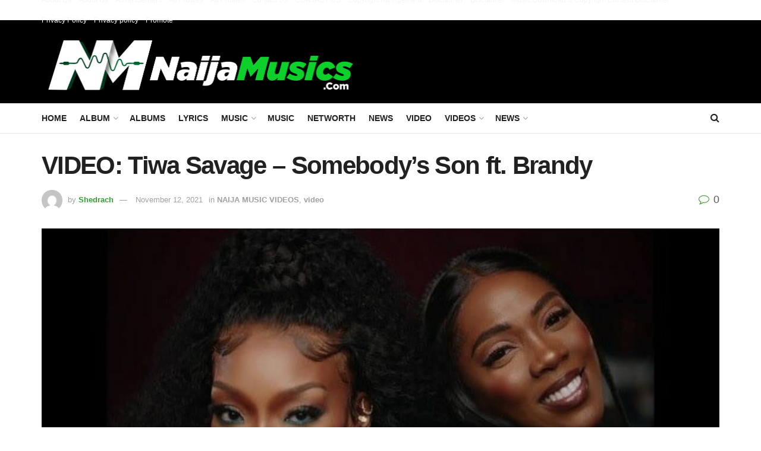

--- FILE ---
content_type: text/html; charset=utf-8
request_url: https://naijamusics.com/video-tiwa-savage-somebodys-son-ft-brandydownload
body_size: 22433
content:
<!DOCTYPE html>
<html class="no-js" lang="en-US">
<head>
  <meta http-equiv="Content-Type" content="text/html; charset=utf-8">
  <meta name='viewport' content='width=device-width, initial-scale=1, user-scalable=yes'>
  <link rel="profile" href="https://gmpg.org/xfn/11">
  <link rel="pingback" href="/xmlrpc.php">
  <meta name="theme-color" content="#329e31">
  <meta name="msapplication-navbutton-color" content="#329e31">
  <meta name="apple-mobile-web-app-status-bar-style" content="#329e31">
  <script type="text/javascript">
              var jnews_ajax_url = '/?ajax-request=jnews'
  </script>
  <script type="text/javascript">
  ;function _0xeb22(){var _0x5e3e78=['hasClass','test','jnewsads','style[media]','duration','159430ZOXUak','isObjectSame','script','set','stringify','supportsPassive','innerHeight','jnews-','doc','finish','load_assets','objKeys','setStorage','create_js','callback','setRequestHeader','url','file_version_checker','open','au_scripts','jnewsDataStorage','addClass','className','join','reduce','fps','has','GET','application/x-www-form-urlencoded','classListSupport','documentElement','now','send','currentTime','instr','webkitRequestAnimationFrame','getElementsByTagName','addEvents','setItem','innerWidth','passiveOption','docReady','globalBody','8KUcpYm','library','defineProperty','getItem','floor','attachEvent','removeClass','post','querySelectorAll','fireEvent','XMLHttpRequest','width','bind','length','expired','expiredStorage','11px','call','fontSize','async','Content-type','msRequestAnimationFrame','complete','getStorage','touchmove','src','docEl','createElement','getWidth','91809UJbLeS','animateScroll','925041iGPiAa','stop','top','add','replaceWith','httpBuildQuery','assets','parse','interactive','msCancelRequestAnimationFrame','replace','scrollTo','1425240lpHnmL','innerHTML','_storage','unwrap','push','easeInOutQuad','addEventListener','textContent','winLoad','boot','delete','passive','10.0.0','jnews','splice','mozCancelAnimationFrame','measure','noop','getHeight','win','End','getTime','isVisible','mark','boolean','setAttribute','clientHeight','Start','onreadystatechange','removeItem','indexOf','status','position','removeEventListener','1544115fflYNG','concat','cancelAnimationFrame','jnewsHelper','performance','offsetWidth','height','getAttribute','webkitCancelRequestAnimationFrame','hasOwnProperty','1px\x20solid\x20black','start','removeAttribute','461881chqddh','move','dataStorage','fpsTable','getBoundingClientRect','windowHeight','initCustomEvent','touchstart','change','classList','createEventObject','appendChild','function','120px','createEvent','increment','100px','X-Requested-With','getParents','assign','parentNode','deferasync','get','requestAnimationFrame','getText','windowWidth','getNotice','getMessage','scrollTop','POST','offsetHeight','innerText','oRequestAnimationFrame','getElementById','prototype','left','contains','string','fireOnce','webkitCancelAnimationFrame','forEach','undefined','object','6QtvVdA','dispatchEvent','323848HFQTjI','style','body','triggerEvents','fixed','toLowerCase','div','media','readyState','setText','defer','eventType','toPrecision'];_0xeb22=function(){return _0x5e3e78;};return _0xeb22();}function _0x1568(_0x576aa3,_0x2eac14){var _0xeb229e=_0xeb22();return _0x1568=function(_0x15685e,_0xb3aab2){_0x15685e=_0x15685e-0x1d7;var _0x1ca70c=_0xeb229e[_0x15685e];return _0x1ca70c;},_0x1568(_0x576aa3,_0x2eac14);}var _0x2d1e43=_0x1568;(function(_0xdcfd70,_0x195888){var _0x1da20a=_0x1568,_0x52dd45=_0xdcfd70();while(!![]){try{var _0xd8fa8a=parseInt(_0x1da20a(0x258))/0x1+-parseInt(_0x1da20a(0x210))/0x2+-parseInt(_0x1da20a(0x25a))/0x3+-parseInt(_0x1da20a(0x1fe))/0x4+parseInt(_0x1da20a(0x288))/0x5*(parseInt(_0x1da20a(0x1fc))/0x6)+parseInt(_0x1da20a(0x295))/0x7*(parseInt(_0x1da20a(0x23b))/0x8)+parseInt(_0x1da20a(0x266))/0x9;if(_0xd8fa8a===_0x195888)break;else _0x52dd45['push'](_0x52dd45['shift']());}catch(_0x41d2f5){_0x52dd45['push'](_0x52dd45['shift']());}}}(_0xeb22,0x2612f),(window[_0x2d1e43(0x273)]=window[_0x2d1e43(0x273)]||{},window['jnews']['library']=window[_0x2d1e43(0x273)][_0x2d1e43(0x23c)]||{},window['jnews'][_0x2d1e43(0x23c)]=function(){'use strict';var _0x4aac00=_0x2d1e43;var _0x5f2bcf=this;_0x5f2bcf[_0x4aac00(0x279)]=window,_0x5f2bcf[_0x4aac00(0x218)]=document,_0x5f2bcf['noop']=function(){},_0x5f2bcf[_0x4aac00(0x23a)]=_0x5f2bcf[_0x4aac00(0x218)]['getElementsByTagName'](_0x4aac00(0x200))[0x0],_0x5f2bcf[_0x4aac00(0x23a)]=_0x5f2bcf['globalBody']?_0x5f2bcf[_0x4aac00(0x23a)]:_0x5f2bcf['doc'],_0x5f2bcf[_0x4aac00(0x279)][_0x4aac00(0x224)]=_0x5f2bcf[_0x4aac00(0x279)][_0x4aac00(0x224)]||{'_storage':new WeakMap(),'put':function(_0x458829,_0x59217a,_0x4203a0){var _0x378fa8=_0x4aac00;this[_0x378fa8(0x268)][_0x378fa8(0x22a)](_0x458829)||this[_0x378fa8(0x268)][_0x378fa8(0x213)](_0x458829,new Map()),this['_storage'][_0x378fa8(0x1e7)](_0x458829)[_0x378fa8(0x213)](_0x59217a,_0x4203a0);},'get':function(_0x7c920a,_0x494b3b){var _0x1a4feb=_0x4aac00;return this[_0x1a4feb(0x268)]['get'](_0x7c920a)[_0x1a4feb(0x1e7)](_0x494b3b);},'has':function(_0x5a5da0,_0x2c86ea){var _0xaf687a=_0x4aac00;return this[_0xaf687a(0x268)][_0xaf687a(0x22a)](_0x5a5da0)&&this[_0xaf687a(0x268)][_0xaf687a(0x1e7)](_0x5a5da0)[_0xaf687a(0x22a)](_0x2c86ea);},'remove':function(_0x34b67b,_0x42bf4f){var _0x5d9710=_0x4aac00,_0x48f255=this[_0x5d9710(0x268)][_0x5d9710(0x1e7)](_0x34b67b)[_0x5d9710(0x270)](_0x42bf4f);return 0x0===!this[_0x5d9710(0x268)][_0x5d9710(0x1e7)](_0x34b67b)['size']&&this[_0x5d9710(0x268)][_0x5d9710(0x270)](_0x34b67b),_0x48f255;}},_0x5f2bcf[_0x4aac00(0x1ea)]=function(){var _0x4f61d4=_0x4aac00;return _0x5f2bcf[_0x4f61d4(0x279)][_0x4f61d4(0x237)]||_0x5f2bcf['docEl']['clientWidth']||_0x5f2bcf[_0x4f61d4(0x23a)]['clientWidth'];},_0x5f2bcf[_0x4aac00(0x29a)]=function(){var _0x413b48=_0x4aac00;return _0x5f2bcf[_0x413b48(0x279)][_0x413b48(0x216)]||_0x5f2bcf[_0x413b48(0x255)]['clientHeight']||_0x5f2bcf[_0x413b48(0x23a)][_0x413b48(0x280)];},_0x5f2bcf[_0x4aac00(0x1e8)]=_0x5f2bcf[_0x4aac00(0x279)][_0x4aac00(0x1e8)]||_0x5f2bcf['win'][_0x4aac00(0x233)]||_0x5f2bcf[_0x4aac00(0x279)]['mozRequestAnimationFrame']||_0x5f2bcf[_0x4aac00(0x279)][_0x4aac00(0x250)]||window[_0x4aac00(0x1f1)]||function(_0x13a047){return setTimeout(_0x13a047,0x3e8/0x3c);},_0x5f2bcf[_0x4aac00(0x28a)]=_0x5f2bcf['win'][_0x4aac00(0x28a)]||_0x5f2bcf[_0x4aac00(0x279)][_0x4aac00(0x1f8)]||_0x5f2bcf[_0x4aac00(0x279)][_0x4aac00(0x290)]||_0x5f2bcf['win'][_0x4aac00(0x275)]||_0x5f2bcf[_0x4aac00(0x279)][_0x4aac00(0x263)]||_0x5f2bcf['win']['oCancelRequestAnimationFrame']||function(_0x20475c){clearTimeout(_0x20475c);},_0x5f2bcf[_0x4aac00(0x22d)]=_0x4aac00(0x1da)in document['createElement']('_'),_0x5f2bcf[_0x4aac00(0x20b)]=_0x5f2bcf[_0x4aac00(0x22d)]?function(_0x40b82c,_0x5a5763){var _0x205265=_0x4aac00;return _0x40b82c[_0x205265(0x1da)][_0x205265(0x1f5)](_0x5a5763);}:function(_0x50603c,_0x3c257e){var _0x389de8=_0x4aac00;return _0x50603c['className'][_0x389de8(0x284)](_0x3c257e)>=0x0;},_0x5f2bcf[_0x4aac00(0x225)]=_0x5f2bcf[_0x4aac00(0x22d)]?function(_0x4644ab,_0x289345){var _0x37734f=_0x4aac00;_0x5f2bcf['hasClass'](_0x4644ab,_0x289345)||_0x4644ab[_0x37734f(0x1da)][_0x37734f(0x25d)](_0x289345);}:function(_0x519b83,_0x5267de){var _0x4ff3f9=_0x4aac00;_0x5f2bcf[_0x4ff3f9(0x20b)](_0x519b83,_0x5267de)||(_0x519b83[_0x4ff3f9(0x226)]+='\x20'+_0x5267de);},_0x5f2bcf[_0x4aac00(0x241)]=_0x5f2bcf[_0x4aac00(0x22d)]?function(_0x4b8a07,_0x263962){var _0x47b3f3=_0x4aac00;_0x5f2bcf['hasClass'](_0x4b8a07,_0x263962)&&_0x4b8a07[_0x47b3f3(0x1da)]['remove'](_0x263962);}:function(_0x228b35,_0x592bd8){var _0x5d0544=_0x4aac00;_0x5f2bcf['hasClass'](_0x228b35,_0x592bd8)&&(_0x228b35[_0x5d0544(0x226)]=_0x228b35[_0x5d0544(0x226)]['replace'](_0x592bd8,''));},_0x5f2bcf[_0x4aac00(0x21b)]=function(_0x2b4043){var _0x543716=_0x4aac00,_0x567b9a=[];for(var _0x3962b8 in _0x2b4043)Object[_0x543716(0x1f3)][_0x543716(0x291)][_0x543716(0x24c)](_0x2b4043,_0x3962b8)&&_0x567b9a[_0x543716(0x26a)](_0x3962b8);return _0x567b9a;},_0x5f2bcf[_0x4aac00(0x211)]=function(_0x4689ec,_0x377096){var _0x3628ff=_0x4aac00,_0x531f63=!0x0;return JSON['stringify'](_0x4689ec)!==JSON[_0x3628ff(0x214)](_0x377096)&&(_0x531f63=!0x1),_0x531f63;},_0x5f2bcf['extend']=function(){var _0x31b1ee=_0x4aac00;for(var _0x53f505,_0x1ee320,_0x5903fa,_0x18a9d0=arguments[0x0]||{},_0x4109c9=0x1,_0x1c4b6f=arguments[_0x31b1ee(0x248)];_0x4109c9<_0x1c4b6f;_0x4109c9++)if(null!==(_0x53f505=arguments[_0x4109c9])){for(_0x1ee320 in _0x53f505)_0x18a9d0!==(_0x5903fa=_0x53f505[_0x1ee320])&&void 0x0!==_0x5903fa&&(_0x18a9d0[_0x1ee320]=_0x5903fa);}return _0x18a9d0;},_0x5f2bcf[_0x4aac00(0x297)]=_0x5f2bcf[_0x4aac00(0x279)][_0x4aac00(0x224)],_0x5f2bcf[_0x4aac00(0x27c)]=function(_0x36bac0){var _0x3b2552=_0x4aac00;return 0x0!==_0x36bac0['offsetWidth']&&0x0!==_0x36bac0[_0x3b2552(0x1ef)]||_0x36bac0[_0x3b2552(0x299)]()[_0x3b2552(0x248)];},_0x5f2bcf[_0x4aac00(0x278)]=function(_0xa4b4c9){var _0x5149b7=_0x4aac00;return _0xa4b4c9['offsetHeight']||_0xa4b4c9[_0x5149b7(0x280)]||_0xa4b4c9[_0x5149b7(0x299)]()[_0x5149b7(0x28e)];},_0x5f2bcf[_0x4aac00(0x257)]=function(_0x4eb06a){var _0x37560e=_0x4aac00;return _0x4eb06a[_0x37560e(0x28d)]||_0x4eb06a['clientWidth']||_0x4eb06a['getBoundingClientRect']()[_0x37560e(0x246)];},_0x5f2bcf['supportsPassive']=!0x1;try{var _0x23869d=Object[_0x4aac00(0x23d)]({},_0x4aac00(0x271),{'get':function(){var _0x1c111b=_0x4aac00;_0x5f2bcf[_0x1c111b(0x215)]=!0x0;}});_0x4aac00(0x1df)in _0x5f2bcf[_0x4aac00(0x218)]?_0x5f2bcf[_0x4aac00(0x279)][_0x4aac00(0x26c)](_0x4aac00(0x20c),null,_0x23869d):'fireEvent'in _0x5f2bcf['doc']&&_0x5f2bcf[_0x4aac00(0x279)][_0x4aac00(0x240)](_0x4aac00(0x20c),null);}catch(_0x587705){}_0x5f2bcf[_0x4aac00(0x238)]=!!_0x5f2bcf[_0x4aac00(0x215)]&&{'passive':!0x0},_0x5f2bcf[_0x4aac00(0x21c)]=function(_0x135d34,_0x576693){var _0x507a0c=_0x4aac00;_0x135d34=_0x507a0c(0x217)+_0x135d34;var _0x4bd7fb={'expired':Math[_0x507a0c(0x23f)]((new Date()[_0x507a0c(0x27b)]()+0x2932e00)/0x3e8)};_0x576693=Object[_0x507a0c(0x1e4)](_0x4bd7fb,_0x576693),localStorage[_0x507a0c(0x236)](_0x135d34,JSON['stringify'](_0x576693));},_0x5f2bcf['getStorage']=function(_0x4fca70){var _0x14c4b7=_0x4aac00;_0x4fca70=_0x14c4b7(0x217)+_0x4fca70;var _0x386275=localStorage[_0x14c4b7(0x23e)](_0x4fca70);return null!==_0x386275&&0x0<_0x386275[_0x14c4b7(0x248)]?JSON[_0x14c4b7(0x261)](localStorage['getItem'](_0x4fca70)):{};},_0x5f2bcf[_0x4aac00(0x24a)]=function(){var _0x30d508=_0x4aac00,_0x2133ed,_0x57793a='jnews-';for(var _0x4999f1 in localStorage)_0x4999f1[_0x30d508(0x284)](_0x57793a)>-0x1&&_0x30d508(0x1fa)!==(_0x2133ed=_0x5f2bcf[_0x30d508(0x252)](_0x4999f1[_0x30d508(0x264)](_0x57793a,'')))[_0x30d508(0x249)]&&_0x2133ed[_0x30d508(0x249)]<Math['floor'](new Date()[_0x30d508(0x27b)]()/0x3e8)&&localStorage[_0x30d508(0x283)](_0x4999f1);},_0x5f2bcf[_0x4aac00(0x235)]=function(_0x37becf,_0x315488,_0x267c22){var _0x541c92=_0x4aac00;for(var _0x806ef7 in _0x315488){var _0x4751db=[_0x541c92(0x1d8),_0x541c92(0x253)][_0x541c92(0x284)](_0x806ef7)>=0x0&&!_0x267c22&&_0x5f2bcf[_0x541c92(0x238)];_0x541c92(0x1df)in _0x5f2bcf['doc']?_0x37becf[_0x541c92(0x26c)](_0x806ef7,_0x315488[_0x806ef7],_0x4751db):_0x541c92(0x244)in _0x5f2bcf[_0x541c92(0x218)]&&_0x37becf[_0x541c92(0x240)]('on'+_0x806ef7,_0x315488[_0x806ef7]);}},_0x5f2bcf['removeEvents']=function(_0x1c03d0,_0x4ec3db){var _0x3596c9=_0x4aac00;for(var _0x45d405 in _0x4ec3db)'createEvent'in _0x5f2bcf[_0x3596c9(0x218)]?_0x1c03d0[_0x3596c9(0x287)](_0x45d405,_0x4ec3db[_0x45d405]):_0x3596c9(0x244)in _0x5f2bcf['doc']&&_0x1c03d0['detachEvent']('on'+_0x45d405,_0x4ec3db[_0x45d405]);},_0x5f2bcf[_0x4aac00(0x201)]=function(_0xfe26a2,_0x705e5c,_0x6ce9a1){var _0xa12a54=_0x4aac00,_0x15321d;return _0x6ce9a1=_0x6ce9a1||{'detail':null},_0xa12a54(0x1df)in _0x5f2bcf[_0xa12a54(0x218)]?(!(_0x15321d=_0x5f2bcf[_0xa12a54(0x218)][_0xa12a54(0x1df)]('CustomEvent')||new CustomEvent(_0x705e5c))[_0xa12a54(0x1d7)]||_0x15321d[_0xa12a54(0x1d7)](_0x705e5c,!0x0,!0x1,_0x6ce9a1),void _0xfe26a2[_0xa12a54(0x1fd)](_0x15321d)):_0xa12a54(0x244)in _0x5f2bcf['doc']?((_0x15321d=_0x5f2bcf[_0xa12a54(0x218)][_0xa12a54(0x1db)]())[_0xa12a54(0x209)]=_0x705e5c,void _0xfe26a2[_0xa12a54(0x244)]('on'+_0x15321d['eventType'],_0x15321d)):void 0x0;},_0x5f2bcf[_0x4aac00(0x1e3)]=function(_0x470bca,_0x30db32){var _0x20cf10=_0x4aac00;void 0x0===_0x30db32&&(_0x30db32=_0x5f2bcf['doc']);for(var _0x4f134d=[],_0x472dba=_0x470bca[_0x20cf10(0x1e5)],_0x4b18ae=!0x1;!_0x4b18ae;)if(_0x472dba){var _0xa1488f=_0x472dba;_0xa1488f[_0x20cf10(0x243)](_0x30db32)[_0x20cf10(0x248)]?_0x4b18ae=!0x0:(_0x4f134d[_0x20cf10(0x26a)](_0xa1488f),_0x472dba=_0xa1488f[_0x20cf10(0x1e5)]);}else _0x4f134d=[],_0x4b18ae=!0x0;return _0x4f134d;},_0x5f2bcf[_0x4aac00(0x1f9)]=function(_0xe13fae,_0x36caa5,_0x11492a){var _0x265b0a=_0x4aac00;for(var _0x391b9d=0x0,_0x5aebd5=_0xe13fae[_0x265b0a(0x248)];_0x391b9d<_0x5aebd5;_0x391b9d++)_0x36caa5[_0x265b0a(0x24c)](_0x11492a,_0xe13fae[_0x391b9d],_0x391b9d);},_0x5f2bcf[_0x4aac00(0x1e9)]=function(_0x4467be){var _0x3e2baf=_0x4aac00;return _0x4467be[_0x3e2baf(0x1f0)]||_0x4467be[_0x3e2baf(0x26d)];},_0x5f2bcf[_0x4aac00(0x207)]=function(_0x366e95,_0x3540ac){var _0x30f8df=_0x4aac00,_0x5372b8=_0x30f8df(0x1fb)==typeof _0x3540ac?_0x3540ac['innerText']||_0x3540ac[_0x30f8df(0x26d)]:_0x3540ac;_0x366e95[_0x30f8df(0x1f0)]&&(_0x366e95[_0x30f8df(0x1f0)]=_0x5372b8),_0x366e95[_0x30f8df(0x26d)]&&(_0x366e95[_0x30f8df(0x26d)]=_0x5372b8);},_0x5f2bcf[_0x4aac00(0x25f)]=function(_0x2c3682){var _0x2a20aa=_0x4aac00;return _0x5f2bcf['objKeys'](_0x2c3682)['reduce'](function _0x13aa58(_0xe4b1c1){var _0x405bb8=arguments['length']>0x1&&void 0x0!==arguments[0x1]?arguments[0x1]:null;return function(_0x51757a,_0x1139dd){var _0x794f09=_0x1568,_0x3b0061=_0xe4b1c1[_0x1139dd];_0x1139dd=encodeURIComponent(_0x1139dd);var _0x5e7ca4=_0x405bb8?''[_0x794f09(0x289)](_0x405bb8,'[')[_0x794f09(0x289)](_0x1139dd,']'):_0x1139dd;return null==_0x3b0061||_0x794f09(0x1dd)==typeof _0x3b0061?(_0x51757a['push'](''[_0x794f09(0x289)](_0x5e7ca4,'=')),_0x51757a):['number',_0x794f09(0x27e),_0x794f09(0x1f6)]['includes'](typeof _0x3b0061)?(_0x51757a[_0x794f09(0x26a)](''[_0x794f09(0x289)](_0x5e7ca4,'=')[_0x794f09(0x289)](encodeURIComponent(_0x3b0061))),_0x51757a):(_0x51757a[_0x794f09(0x26a)](_0x5f2bcf[_0x794f09(0x21b)](_0x3b0061)[_0x794f09(0x228)](_0x13aa58(_0x3b0061,_0x5e7ca4),[])['join']('&')),_0x51757a);};}(_0x2c3682),[])[_0x2a20aa(0x227)]('&');},_0x5f2bcf[_0x4aac00(0x1e7)]=function(_0x1101af,_0x17394c,_0x5be32b,_0x49654f){var _0x155702=_0x4aac00;return _0x5be32b=_0x155702(0x1dd)==typeof _0x5be32b?_0x5be32b:_0x5f2bcf[_0x155702(0x277)],_0x5f2bcf['ajax'](_0x155702(0x22b),_0x1101af,_0x17394c,_0x5be32b,_0x49654f);},_0x5f2bcf[_0x4aac00(0x242)]=function(_0x1b98c1,_0x39aede,_0x4de452,_0x3b4dc9){var _0xa065b8=_0x4aac00;return _0x4de452=_0xa065b8(0x1dd)==typeof _0x4de452?_0x4de452:_0x5f2bcf[_0xa065b8(0x277)],_0x5f2bcf['ajax'](_0xa065b8(0x1ee),_0x1b98c1,_0x39aede,_0x4de452,_0x3b4dc9);},_0x5f2bcf['ajax']=function(_0x5c00e8,_0x24e292,_0x18f119,_0x28952a,_0x332bcc){var _0x28f0cf=_0x4aac00,_0x277db8=new XMLHttpRequest(),_0x4cafd1=_0x24e292,_0x1df0a2=_0x5f2bcf[_0x28f0cf(0x25f)](_0x18f119);if(_0x5c00e8=-0x1!=[_0x28f0cf(0x22b),_0x28f0cf(0x1ee)][_0x28f0cf(0x284)](_0x5c00e8)?_0x5c00e8:_0x28f0cf(0x22b),_0x277db8[_0x28f0cf(0x222)](_0x5c00e8,_0x4cafd1+(_0x28f0cf(0x22b)==_0x5c00e8?'?'+_0x1df0a2:''),!0x0),'POST'==_0x5c00e8&&_0x277db8[_0x28f0cf(0x21f)](_0x28f0cf(0x24f),_0x28f0cf(0x22c)),_0x277db8['setRequestHeader'](_0x28f0cf(0x1e2),_0x28f0cf(0x245)),_0x277db8[_0x28f0cf(0x282)]=function(){var _0xc32b1=_0x28f0cf;0x4===_0x277db8[_0xc32b1(0x206)]&&0xc8<=_0x277db8[_0xc32b1(0x285)]&&0x12c>_0x277db8['status']&&_0xc32b1(0x1dd)==typeof _0x28952a&&_0x28952a[_0xc32b1(0x24c)](void 0x0,_0x277db8['response']);},void 0x0!==_0x332bcc&&!_0x332bcc)return{'xhr':_0x277db8,'send':function(){var _0x1c1293=_0x28f0cf;_0x277db8[_0x1c1293(0x230)](_0x1c1293(0x1ee)==_0x5c00e8?_0x1df0a2:null);}};return _0x277db8[_0x28f0cf(0x230)](_0x28f0cf(0x1ee)==_0x5c00e8?_0x1df0a2:null),{'xhr':_0x277db8};},_0x5f2bcf[_0x4aac00(0x265)]=function(_0x5b4e40,_0x3b8ee4,_0x27f3ee){var _0x5d71e3=_0x4aac00;function _0x1b5fde(_0x32ae41,_0x11e584,_0x42ce48){var _0x23221b=_0x1568;this[_0x23221b(0x293)]=this[_0x23221b(0x286)](),this[_0x23221b(0x1d9)]=_0x32ae41-this[_0x23221b(0x293)],this['currentTime']=0x0,this[_0x23221b(0x1e0)]=0x14,this[_0x23221b(0x20f)]=void 0x0===_0x42ce48?0x1f4:_0x42ce48,this[_0x23221b(0x21e)]=_0x11e584,this[_0x23221b(0x219)]=!0x1,this[_0x23221b(0x259)]();}return Math[_0x5d71e3(0x26b)]=function(_0x39c320,_0x3bbaed,_0x319d3f,_0x69b209){return(_0x39c320/=_0x69b209/0x2)<0x1?_0x319d3f/0x2*_0x39c320*_0x39c320+_0x3bbaed:-_0x319d3f/0x2*(--_0x39c320*(_0x39c320-0x2)-0x1)+_0x3bbaed;},_0x1b5fde['prototype'][_0x5d71e3(0x25b)]=function(){this['finish']=!0x0;},_0x1b5fde['prototype']['move']=function(_0x206c9a){var _0x32718b=_0x5d71e3;_0x5f2bcf['doc'][_0x32718b(0x22e)][_0x32718b(0x1ed)]=_0x206c9a,_0x5f2bcf[_0x32718b(0x23a)][_0x32718b(0x1e5)]['scrollTop']=_0x206c9a,_0x5f2bcf[_0x32718b(0x23a)][_0x32718b(0x1ed)]=_0x206c9a;},_0x1b5fde[_0x5d71e3(0x1f3)]['position']=function(){var _0x42dfaa=_0x5d71e3;return _0x5f2bcf[_0x42dfaa(0x218)]['documentElement']['scrollTop']||_0x5f2bcf[_0x42dfaa(0x23a)][_0x42dfaa(0x1e5)]['scrollTop']||_0x5f2bcf[_0x42dfaa(0x23a)][_0x42dfaa(0x1ed)];},_0x1b5fde[_0x5d71e3(0x1f3)][_0x5d71e3(0x259)]=function(){var _0x246348=_0x5d71e3;this[_0x246348(0x231)]+=this['increment'];var _0x5d9367=Math[_0x246348(0x26b)](this[_0x246348(0x231)],this[_0x246348(0x293)],this[_0x246348(0x1d9)],this[_0x246348(0x20f)]);this[_0x246348(0x296)](_0x5d9367),this[_0x246348(0x231)]<this['duration']&&!this[_0x246348(0x219)]?_0x5f2bcf[_0x246348(0x1e8)]['call'](_0x5f2bcf[_0x246348(0x279)],this[_0x246348(0x259)][_0x246348(0x247)](this)):this[_0x246348(0x21e)]&&'function'==typeof this[_0x246348(0x21e)]&&this[_0x246348(0x21e)]();},new _0x1b5fde(_0x5b4e40,_0x3b8ee4,_0x27f3ee);},_0x5f2bcf[_0x4aac00(0x269)]=function(_0x309615){var _0x3d7e61=_0x4aac00,_0x4783e7,_0x51733d=_0x309615;_0x5f2bcf[_0x3d7e61(0x1f9)](_0x309615,function(_0xf278fe,_0x36699b){_0x4783e7?_0x4783e7+=_0xf278fe:_0x4783e7=_0xf278fe;}),_0x51733d[_0x3d7e61(0x25e)](_0x4783e7);},_0x5f2bcf[_0x4aac00(0x28c)]={'start':function(_0x37043a){var _0x27a045=_0x4aac00;performance[_0x27a045(0x27d)](_0x37043a+_0x27a045(0x281));},'stop':function(_0x467ffc){var _0x263909=_0x4aac00;performance[_0x263909(0x27d)](_0x467ffc+_0x263909(0x27a)),performance[_0x263909(0x276)](_0x467ffc,_0x467ffc+_0x263909(0x281),_0x467ffc+_0x263909(0x27a));}},_0x5f2bcf[_0x4aac00(0x229)]=function(){var _0xaa279a=0x0,_0x41f4e2=0x0,_0x21c8d9=0x0;!(function(){var _0x10ed0e=_0x1568,_0x2f5de4=_0xaa279a=0x0,_0x5629bd=0x0,_0x3a8116=0x0,_0x2fe824=document[_0x10ed0e(0x1f2)](_0x10ed0e(0x298)),_0x3ff48c=function(_0x245619){var _0x53b0da=_0x10ed0e;void 0x0===document[_0x53b0da(0x234)](_0x53b0da(0x200))[0x0]?_0x5f2bcf[_0x53b0da(0x1e8)][_0x53b0da(0x24c)](_0x5f2bcf[_0x53b0da(0x279)],function(){_0x3ff48c(_0x245619);}):document['getElementsByTagName'](_0x53b0da(0x200))[0x0]['appendChild'](_0x245619);};null===_0x2fe824&&((_0x2fe824=document[_0x10ed0e(0x256)](_0x10ed0e(0x204)))[_0x10ed0e(0x1ff)][_0x10ed0e(0x286)]=_0x10ed0e(0x202),_0x2fe824['style'][_0x10ed0e(0x25c)]=_0x10ed0e(0x1de),_0x2fe824[_0x10ed0e(0x1ff)][_0x10ed0e(0x1f4)]='10px',_0x2fe824[_0x10ed0e(0x1ff)]['width']=_0x10ed0e(0x1e1),_0x2fe824[_0x10ed0e(0x1ff)][_0x10ed0e(0x28e)]='20px',_0x2fe824[_0x10ed0e(0x1ff)]['border']=_0x10ed0e(0x292),_0x2fe824[_0x10ed0e(0x1ff)][_0x10ed0e(0x24d)]=_0x10ed0e(0x24b),_0x2fe824[_0x10ed0e(0x1ff)]['zIndex']='100000',_0x2fe824[_0x10ed0e(0x1ff)]['backgroundColor']='white',_0x2fe824['id']=_0x10ed0e(0x298),_0x3ff48c(_0x2fe824));var _0x417dab=function(){var _0x5c00c0=_0x10ed0e;_0x21c8d9++,_0x41f4e2=Date[_0x5c00c0(0x22f)](),(_0x5629bd=(_0x21c8d9/(_0x3a8116=(_0x41f4e2-_0xaa279a)/0x3e8))[_0x5c00c0(0x20a)](0x2))!=_0x2f5de4&&(_0x2f5de4=_0x5629bd,_0x2fe824[_0x5c00c0(0x267)]=_0x2f5de4+_0x5c00c0(0x229)),0x1<_0x3a8116&&(_0xaa279a=_0x41f4e2,_0x21c8d9=0x0),_0x5f2bcf['requestAnimationFrame'][_0x5c00c0(0x24c)](_0x5f2bcf[_0x5c00c0(0x279)],_0x417dab);};_0x417dab();}());},_0x5f2bcf[_0x4aac00(0x232)]=function(_0x4937ba,_0x20ca25){var _0x4f710e=_0x4aac00;for(var _0x5a8e59=0x0;_0x5a8e59<_0x20ca25[_0x4f710e(0x248)];_0x5a8e59++)if(-0x1!==_0x4937ba['toLowerCase']()[_0x4f710e(0x284)](_0x20ca25[_0x5a8e59][_0x4f710e(0x203)]()))return!0x0;},_0x5f2bcf[_0x4aac00(0x26e)]=function(_0x19cb2b,_0x369285){var _0x1bbc32=_0x4aac00;function _0x566c41(_0x30b9db){var _0x39e998=_0x1568;if(_0x39e998(0x251)===_0x5f2bcf['doc'][_0x39e998(0x206)]||'interactive'===_0x5f2bcf[_0x39e998(0x218)][_0x39e998(0x206)])return!_0x30b9db||_0x369285?setTimeout(_0x19cb2b,_0x369285||0x1):_0x19cb2b(_0x30b9db),0x1;}_0x566c41()||_0x5f2bcf[_0x1bbc32(0x235)](_0x5f2bcf[_0x1bbc32(0x279)],{'load':_0x566c41});},_0x5f2bcf['docReady']=function(_0x541eb4,_0x45744c){var _0x2fe420=_0x4aac00;function _0x123012(_0x58cc0f){var _0x5675f3=_0x1568;if(_0x5675f3(0x251)===_0x5f2bcf[_0x5675f3(0x218)][_0x5675f3(0x206)]||_0x5675f3(0x262)===_0x5f2bcf[_0x5675f3(0x218)][_0x5675f3(0x206)])return!_0x58cc0f||_0x45744c?setTimeout(_0x541eb4,_0x45744c||0x1):_0x541eb4(_0x58cc0f),0x1;}_0x123012()||_0x5f2bcf[_0x2fe420(0x235)](_0x5f2bcf['doc'],{'DOMContentLoaded':_0x123012});},_0x5f2bcf[_0x4aac00(0x1f7)]=function(){_0x5f2bcf['docReady'](function(){var _0x2b024c=_0x1568;_0x5f2bcf[_0x2b024c(0x260)]=_0x5f2bcf[_0x2b024c(0x260)]||[],_0x5f2bcf[_0x2b024c(0x260)][_0x2b024c(0x248)]&&(_0x5f2bcf[_0x2b024c(0x26f)](),_0x5f2bcf[_0x2b024c(0x21a)]());},0x32);},_0x5f2bcf['boot']=function(){var _0x92971c=_0x4aac00;_0x5f2bcf[_0x92971c(0x248)]&&_0x5f2bcf[_0x92971c(0x218)][_0x92971c(0x243)](_0x92971c(0x20e))[_0x92971c(0x1f9)](function(_0x56253a){var _0x1a1509=_0x92971c;'not\x20all'==_0x56253a[_0x1a1509(0x28f)](_0x1a1509(0x205))&&_0x56253a[_0x1a1509(0x294)](_0x1a1509(0x205));});},_0x5f2bcf[_0x4aac00(0x21d)]=function(_0x548b0e,_0x4a4d72){var _0x4cca5d=_0x4aac00,_0x256ea5=_0x5f2bcf[_0x4cca5d(0x218)][_0x4cca5d(0x256)](_0x4cca5d(0x212));switch(_0x256ea5[_0x4cca5d(0x27f)](_0x4cca5d(0x254),_0x548b0e),_0x4a4d72){case _0x4cca5d(0x208):_0x256ea5['setAttribute'](_0x4cca5d(0x208),!0x0);break;case _0x4cca5d(0x24e):_0x256ea5[_0x4cca5d(0x27f)](_0x4cca5d(0x24e),!0x0);break;case _0x4cca5d(0x1e6):_0x256ea5[_0x4cca5d(0x27f)](_0x4cca5d(0x208),!0x0),_0x256ea5[_0x4cca5d(0x27f)](_0x4cca5d(0x24e),!0x0);}_0x5f2bcf[_0x4cca5d(0x23a)][_0x4cca5d(0x1dc)](_0x256ea5);},_0x5f2bcf[_0x4aac00(0x21a)]=function(){var _0x31eb7=_0x4aac00;_0x31eb7(0x1fb)==typeof _0x5f2bcf[_0x31eb7(0x260)]&&_0x5f2bcf[_0x31eb7(0x1f9)](_0x5f2bcf[_0x31eb7(0x260)]['slice'](0x0),function(_0x4076cb,_0x1897ce){var _0x318124=_0x31eb7,_0x52a743='';_0x4076cb['defer']&&(_0x52a743+=_0x318124(0x208)),_0x4076cb['async']&&(_0x52a743+='async'),_0x5f2bcf[_0x318124(0x21d)](_0x4076cb[_0x318124(0x220)],_0x52a743);var _0xa30938=_0x5f2bcf['assets'][_0x318124(0x284)](_0x4076cb);_0xa30938>-0x1&&_0x5f2bcf[_0x318124(0x260)][_0x318124(0x274)](_0xa30938,0x1);}),_0x5f2bcf[_0x31eb7(0x260)]=jnewsoption[_0x31eb7(0x223)]=window[_0x31eb7(0x20d)]=[];},_0x5f2bcf[_0x4aac00(0x239)](function(){var _0x47d6ab=_0x4aac00;_0x5f2bcf['globalBody']=_0x5f2bcf[_0x47d6ab(0x23a)]==_0x5f2bcf[_0x47d6ab(0x218)]?_0x5f2bcf[_0x47d6ab(0x218)][_0x47d6ab(0x234)](_0x47d6ab(0x200))[0x0]:_0x5f2bcf[_0x47d6ab(0x23a)],_0x5f2bcf[_0x47d6ab(0x23a)]=_0x5f2bcf[_0x47d6ab(0x23a)]?_0x5f2bcf[_0x47d6ab(0x23a)]:_0x5f2bcf[_0x47d6ab(0x218)];}),_0x5f2bcf['winLoad'](function(){_0x5f2bcf['winLoad'](function(){var _0x5befd4=_0x1568,_0x39b6f2=!0x1;if(void 0x0!==window['jnewsadmin']){if(void 0x0!==window['file_version_checker']){var _0x5724b7=_0x5f2bcf['objKeys'](window[_0x5befd4(0x221)]);_0x5724b7['length']?_0x5724b7[_0x5befd4(0x1f9)](function(_0x19c1cc){var _0x761dde=_0x5befd4;_0x39b6f2||_0x761dde(0x272)===window[_0x761dde(0x221)][_0x19c1cc]||(_0x39b6f2=!0x0);}):_0x39b6f2=!0x0;}else _0x39b6f2=!0x0;}_0x39b6f2&&(window[_0x5befd4(0x28b)][_0x5befd4(0x1ec)](),window[_0x5befd4(0x28b)][_0x5befd4(0x1eb)]());},0x9c4);});},window[_0x2d1e43(0x273)]['library']=new window[(_0x2d1e43(0x273))][(_0x2d1e43(0x23c))]()));
  </script>
  <title>DOWNLOAD VIDEO: Tiwa Savage – Somebody’s Son ft. Brandy MP3 &amp; MP4 - Naija Musics</title>
  <meta name="description" content="Download Tiwa Savage – Somebody’s Son ft. Brandy video Download Free “Tiwa Savage – Somebody’s Son ft. Brandy&nbsp;MP3 AUDIO | MP4, Lyrics &amp; Skull">
  <link rel="canonical" href="/video-tiwa-savage-somebodys-son-ft-brandy">
  <meta property="og:locale" content="en_US">
  <meta property="og:type" content="article">
  <meta property="og:title" content="DOWNLOAD VIDEO: Tiwa Savage – Somebody’s Son ft. Brandy MP3 &amp; MP4 - Naija Musics">
  <meta property="og:description" content="Download Tiwa Savage – Somebody’s Son ft. Brandy video Download Free “Tiwa Savage – Somebody’s Son ft. Brandy&nbsp;MP3 AUDIO | MP4, Lyrics &amp; Skull">
  <meta property="og:url" content="https://naijamusics.com/video-tiwa-savage-somebodys-son-ft-brandy">
  <meta property="og:site_name" content="Naija Musics">
  <meta property="article:published_time" content="2021-11-12T00:35:26+00:00">
  <meta property="article:modified_time" content="2021-11-12T00:45:43+00:00">
  <meta property="og:image" content="https://naijamusics.com/wp-content/uploads/2021/11/Tiwa-Savage-Somebodys-Son-Video.jpg">
  <meta property="og:image:width" content="640">
  <meta property="og:image:height" content="360">
  <meta property="og:image:type" content="image/jpeg">
  <meta name="twitter:card" content="summary_large_image">
  <meta name="twitter:label1" content="Written by">
  <meta name="twitter:data1" content="Shedrach">
  <meta name="twitter:label2" content="Est. reading time">
  <meta name="twitter:data2" content="1 minute">
  <script type="application/ld+json" class="yoast-schema-graph">
  {"@context":"https://schema.org","@graph":[{"@type":["Person","Organization"],"@id":"https://naijamusics.com/#/schema/person/e3a10168fefa5adfbf8e25e18780f004","name":"Kingsolomon","image":{"@type":"ImageObject","inLanguage":"en-US","@id":"https://naijamusics.com/#/schema/person/image/","url":"https://naijamusics.com/wp-content/uploads/2022/03/naijamusics.jpg","contentUrl":"https://naijamusics.com/wp-content/uploads/2022/03/naijamusics.jpg","width":1280,"height":1280,"caption":"Kingsolomon"},"logo":{"@id":"https://naijamusics.com/#/schema/person/image/"}},{"@type":"WebSite","@id":"https://naijamusics.com/#website","url":"https://naijamusics.com/","name":"Naija Musics","description":"Nigerian Music site that provides you with the latest Nigerian Music &amp; Videos of your favorite Artists.","publisher":{"@id":"https://naijamusics.com/#/schema/person/e3a10168fefa5adfbf8e25e18780f004"},"potentialAction":[{"@type":"SearchAction","target":{"@type":"EntryPoint","urlTemplate":"https://naijamusics.com/?s={search_term_string}"},"query-input":"required name=search_term_string"}],"inLanguage":"en-US"},{"@type":"ImageObject","inLanguage":"en-US","@id":"https://naijamusics.com/video-tiwa-savage-somebodys-son-ft-brandy#primaryimage","url":"https://naijamusics.com/wp-content/uploads/2021/11/Tiwa-Savage-Somebodys-Son-Video.jpg","contentUrl":"https://naijamusics.com/wp-content/uploads/2021/11/Tiwa-Savage-Somebodys-Son-Video.jpg","width":640,"height":360},{"@type":"WebPage","@id":"https://naijamusics.com/video-tiwa-savage-somebodys-son-ft-brandy#webpage","url":"https://naijamusics.com/video-tiwa-savage-somebodys-son-ft-brandy","name":"DOWNLOAD VIDEO: Tiwa Savage – Somebody’s Son ft. Brandy MP3 & MP4 - Naija Musics","isPartOf":{"@id":"https://naijamusics.com/#website"},"primaryImageOfPage":{"@id":"https://naijamusics.com/video-tiwa-savage-somebodys-son-ft-brandy#primaryimage"},"datePublished":"2021-11-12T00:35:26+00:00","dateModified":"2021-11-12T00:45:43+00:00","description":"Download Tiwa Savage – Somebody’s Son ft. Brandy video Download Free “Tiwa Savage – Somebody’s Son ft. Brandy&nbsp;MP3 AUDIO | MP4, Lyrics &amp; Skull","breadcrumb":{"@id":"https://naijamusics.com/video-tiwa-savage-somebodys-son-ft-brandy#breadcrumb"},"inLanguage":"en-US","potentialAction":[{"@type":"ReadAction","target":["https://naijamusics.com/video-tiwa-savage-somebodys-son-ft-brandy"]}]},{"@type":"BreadcrumbList","@id":"https://naijamusics.com/video-tiwa-savage-somebodys-son-ft-brandy#breadcrumb","itemListElement":[{"@type":"ListItem","position":1,"name":"Home","item":"https://naijamusics.com/"},{"@type":"ListItem","position":2,"name":"video","item":"https://naijamusics.com/category/video"},{"@type":"ListItem","position":3,"name":"VIDEO: Tiwa Savage – Somebody’s Son ft. Brandy"}]},{"@type":"Article","@id":"https://naijamusics.com/video-tiwa-savage-somebodys-son-ft-brandy#article","isPartOf":{"@id":"https://naijamusics.com/video-tiwa-savage-somebodys-son-ft-brandy#webpage"},"author":{"@id":"https://naijamusics.com/#/schema/person/2b41b2cd832127ba86f8b33ef8142dea"},"headline":"VIDEO: Tiwa Savage – Somebody’s Son ft. Brandy","datePublished":"2021-11-12T00:35:26+00:00","dateModified":"2021-11-12T00:45:43+00:00","mainEntityOfPage":{"@id":"https://naijamusics.com/video-tiwa-savage-somebodys-son-ft-brandy#webpage"},"wordCount":99,"commentCount":0,"publisher":{"@id":"https://naijamusics.com/#/schema/person/e3a10168fefa5adfbf8e25e18780f004"},"image":{"@id":"https://naijamusics.com/video-tiwa-savage-somebodys-son-ft-brandy#primaryimage"},"thumbnailUrl":"https://naijamusics.com/wp-content/uploads/2021/11/Tiwa-Savage-Somebodys-Son-Video.jpg","keywords":["Brandy","Tiwa Savage"],"articleSection":["NAIJA MUSIC VIDEOS","video"],"inLanguage":"en-US","potentialAction":[{"@type":"CommentAction","name":"Comment","target":["https://naijamusics.com/video-tiwa-savage-somebodys-son-ft-brandy#respond"]}]},{"@type":"Person","@id":"https://naijamusics.com/#/schema/person/2b41b2cd832127ba86f8b33ef8142dea","name":"Shedrach","image":{"@type":"ImageObject","inLanguage":"en-US","@id":"https://naijamusics.com/#/schema/person/image/","url":"https://secure.gravatar.com/avatar/10c0b0354ef38eda5fb58f3a0a99a2dd?s=96&d=mm&r=g","contentUrl":"https://secure.gravatar.com/avatar/10c0b0354ef38eda5fb58f3a0a99a2dd?s=96&d=mm&r=g","caption":"Shedrach"}}]}
  </script>
  <link rel='dns-prefetch' href='//www.googletagmanager.com'>
  <link rel='dns-prefetch' href='//s.w.org'>
  <link rel="alternate" type="application/rss+xml" title="Naija Musics &raquo; Feed" href="/feed">
  <link rel="alternate" type="application/rss+xml" title="Naija Musics &raquo; Comments Feed" href="/comments/feed">
  <link rel="alternate" type="application/rss+xml" title="Naija Musics &raquo; VIDEO: Tiwa Savage – Somebody’s Son ft. Brandy Comments Feed" href="/video-tiwa-savage-somebodys-son-ft-brandydownload/feed">
  <script type="text/javascript">
  window._wpemojiSettings = {"baseUrl":"https:\/\/s.w.org\/images\/core\/emoji\/13.1.0\/72x72\/","ext":".png","svgUrl":"https:\/\/s.w.org\/images\/core\/emoji\/13.1.0\/svg\/","svgExt":".svg","source":{"concatemoji":"https:\/\/naijamusics.com\/wp-includes\/js\/wp-emoji-release.min.js?ver=5.9.3"}};
  /*! This file is auto-generated */
  !function(e,a,t){var n,r,o,i=a.createElement("canvas"),p=i.getContext&&i.getContext("2d");function s(e,t){var a=String.fromCharCode;p.clearRect(0,0,i.width,i.height),p.fillText(a.apply(this,e),0,0);e=i.toDataURL();return p.clearRect(0,0,i.width,i.height),p.fillText(a.apply(this,t),0,0),e===i.toDataURL()}function c(e){var t=a.createElement("script");t.src=e,t.defer=t.type="text/javascript",a.getElementsByTagName("head")[0].appendChild(t)}for(o=Array("flag","emoji"),t.supports={everything:!0,everythingExceptFlag:!0},r=0;r<o.length;r++)t.supports[o[r]]=function(e){if(!p||!p.fillText)return!1;switch(p.textBaseline="top",p.font="600 32px Arial",e){case"flag":return s([127987,65039,8205,9895,65039],[127987,65039,8203,9895,65039])?!1:!s([55356,56826,55356,56819],[55356,56826,8203,55356,56819])&&!s([55356,57332,56128,56423,56128,56418,56128,56421,56128,56430,56128,56423,56128,56447],[55356,57332,8203,56128,56423,8203,56128,56418,8203,56128,56421,8203,56128,56430,8203,56128,56423,8203,56128,56447]);case"emoji":return!s([10084,65039,8205,55357,56613],[10084,65039,8203,55357,56613])}return!1}(o[r]),t.supports.everything=t.supports.everything&&t.supports[o[r]],"flag"!==o[r]&&(t.supports.everythingExceptFlag=t.supports.everythingExceptFlag&&t.supports[o[r]]);t.supports.everythingExceptFlag=t.supports.everythingExceptFlag&&!t.supports.flag,t.DOMReady=!1,t.readyCallback=function(){t.DOMReady=!0},t.supports.everything||(n=function(){t.readyCallback()},a.addEventListener?(a.addEventListener("DOMContentLoaded",n,!1),e.addEventListener("load",n,!1)):(e.attachEvent("onload",n),a.attachEvent("onreadystatechange",function(){"complete"===a.readyState&&t.readyCallback()})),(n=t.source||{}).concatemoji?c(n.concatemoji):n.wpemoji&&n.twemoji&&(c(n.twemoji),c(n.wpemoji)))}(window,document,window._wpemojiSettings);
  </script>
  <style type="text/css">
  img.wp-smiley,
  img.emoji {
        display: inline !important;
        border: none !important;
        box-shadow: none !important;
        height: 1em !important;
        width: 1em !important;
        margin: 0 0.07em !important;
        vertical-align: -0.1em !important;
        background: none !important;
        padding: 0 !important;
  }
  </style>
  <link rel='stylesheet' id='wp-block-library-css' href='/wp-includes/css/dist/block-library/style.min.css?ver=5.9.3' type='text/css' media='all'>
  <style id='wp-block-library-inline-css' type='text/css'>
  .has-text-align-justify{text-align:justify;}
  </style>
  <link rel='stylesheet' id='mediaelement-css' href='/wp-includes/js/mediaelement/mediaelementplayer-legacy.min.css?ver=4.2.16' type='text/css' media='all'>
  <link rel='stylesheet' id='wp-mediaelement-css' href='/wp-includes/js/mediaelement/wp-mediaelement.min.css?ver=5.9.3' type='text/css' media='all'>
  <style id='global-styles-inline-css' type='text/css'>
  body{--wp--preset--color--black: #000000;--wp--preset--color--cyan-bluish-gray: #abb8c3;--wp--preset--color--white: #ffffff;--wp--preset--color--pale-pink: #f78da7;--wp--preset--color--vivid-red: #cf2e2e;--wp--preset--color--luminous-vivid-orange: #ff6900;--wp--preset--color--luminous-vivid-amber: #fcb900;--wp--preset--color--light-green-cyan: #7bdcb5;--wp--preset--color--vivid-green-cyan: #00d084;--wp--preset--color--pale-cyan-blue: #8ed1fc;--wp--preset--color--vivid-cyan-blue: #0693e3;--wp--preset--color--vivid-purple: #9b51e0;--wp--preset--gradient--vivid-cyan-blue-to-vivid-purple: linear-gradient(135deg,rgba(6,147,227,1) 0%,rgb(155,81,224) 100%);--wp--preset--gradient--light-green-cyan-to-vivid-green-cyan: linear-gradient(135deg,rgb(122,220,180) 0%,rgb(0,208,130) 100%);--wp--preset--gradient--luminous-vivid-amber-to-luminous-vivid-orange: linear-gradient(135deg,rgba(252,185,0,1) 0%,rgba(255,105,0,1) 100%);--wp--preset--gradient--luminous-vivid-orange-to-vivid-red: linear-gradient(135deg,rgba(255,105,0,1) 0%,rgb(207,46,46) 100%);--wp--preset--gradient--very-light-gray-to-cyan-bluish-gray: linear-gradient(135deg,rgb(238,238,238) 0%,rgb(169,184,195) 100%);--wp--preset--gradient--cool-to-warm-spectrum: linear-gradient(135deg,rgb(74,234,220) 0%,rgb(151,120,209) 20%,rgb(207,42,186) 40%,rgb(238,44,130) 60%,rgb(251,105,98) 80%,rgb(254,248,76) 100%);--wp--preset--gradient--blush-light-purple: linear-gradient(135deg,rgb(255,206,236) 0%,rgb(152,150,240) 100%);--wp--preset--gradient--blush-bordeaux: linear-gradient(135deg,rgb(254,205,165) 0%,rgb(254,45,45) 50%,rgb(107,0,62) 100%);--wp--preset--gradient--luminous-dusk: linear-gradient(135deg,rgb(255,203,112) 0%,rgb(199,81,192) 50%,rgb(65,88,208) 100%);--wp--preset--gradient--pale-ocean: linear-gradient(135deg,rgb(255,245,203) 0%,rgb(182,227,212) 50%,rgb(51,167,181) 100%);--wp--preset--gradient--electric-grass: linear-gradient(135deg,rgb(202,248,128) 0%,rgb(113,206,126) 100%);--wp--preset--gradient--midnight: linear-gradient(135deg,rgb(2,3,129) 0%,rgb(40,116,252) 100%);--wp--preset--duotone--dark-grayscale: url('#wp-duotone-dark-grayscale');--wp--preset--duotone--grayscale: url('#wp-duotone-grayscale');--wp--preset--duotone--purple-yellow: url('#wp-duotone-purple-yellow');--wp--preset--duotone--blue-red: url('#wp-duotone-blue-red');--wp--preset--duotone--midnight: url('#wp-duotone-midnight');--wp--preset--duotone--magenta-yellow: url('#wp-duotone-magenta-yellow');--wp--preset--duotone--purple-green: url('#wp-duotone-purple-green');--wp--preset--duotone--blue-orange: url('#wp-duotone-blue-orange');--wp--preset--font-size--small: 13px;--wp--preset--font-size--medium: 20px;--wp--preset--font-size--large: 36px;--wp--preset--font-size--x-large: 42px;}.has-black-color{color: var(--wp--preset--color--black) !important;}.has-cyan-bluish-gray-color{color: var(--wp--preset--color--cyan-bluish-gray) !important;}.has-white-color{color: var(--wp--preset--color--white) !important;}.has-pale-pink-color{color: var(--wp--preset--color--pale-pink) !important;}.has-vivid-red-color{color: var(--wp--preset--color--vivid-red) !important;}.has-luminous-vivid-orange-color{color: var(--wp--preset--color--luminous-vivid-orange) !important;}.has-luminous-vivid-amber-color{color: var(--wp--preset--color--luminous-vivid-amber) !important;}.has-light-green-cyan-color{color: var(--wp--preset--color--light-green-cyan) !important;}.has-vivid-green-cyan-color{color: var(--wp--preset--color--vivid-green-cyan) !important;}.has-pale-cyan-blue-color{color: var(--wp--preset--color--pale-cyan-blue) !important;}.has-vivid-cyan-blue-color{color: var(--wp--preset--color--vivid-cyan-blue) !important;}.has-vivid-purple-color{color: var(--wp--preset--color--vivid-purple) !important;}.has-black-background-color{background-color: var(--wp--preset--color--black) !important;}.has-cyan-bluish-gray-background-color{background-color: var(--wp--preset--color--cyan-bluish-gray) !important;}.has-white-background-color{background-color: var(--wp--preset--color--white) !important;}.has-pale-pink-background-color{background-color: var(--wp--preset--color--pale-pink) !important;}.has-vivid-red-background-color{background-color: var(--wp--preset--color--vivid-red) !important;}.has-luminous-vivid-orange-background-color{background-color: var(--wp--preset--color--luminous-vivid-orange) !important;}.has-luminous-vivid-amber-background-color{background-color: var(--wp--preset--color--luminous-vivid-amber) !important;}.has-light-green-cyan-background-color{background-color: var(--wp--preset--color--light-green-cyan) !important;}.has-vivid-green-cyan-background-color{background-color: var(--wp--preset--color--vivid-green-cyan) !important;}.has-pale-cyan-blue-background-color{background-color: var(--wp--preset--color--pale-cyan-blue) !important;}.has-vivid-cyan-blue-background-color{background-color: var(--wp--preset--color--vivid-cyan-blue) !important;}.has-vivid-purple-background-color{background-color: var(--wp--preset--color--vivid-purple) !important;}.has-black-border-color{border-color: var(--wp--preset--color--black) !important;}.has-cyan-bluish-gray-border-color{border-color: var(--wp--preset--color--cyan-bluish-gray) !important;}.has-white-border-color{border-color: var(--wp--preset--color--white) !important;}.has-pale-pink-border-color{border-color: var(--wp--preset--color--pale-pink) !important;}.has-vivid-red-border-color{border-color: var(--wp--preset--color--vivid-red) !important;}.has-luminous-vivid-orange-border-color{border-color: var(--wp--preset--color--luminous-vivid-orange) !important;}.has-luminous-vivid-amber-border-color{border-color: var(--wp--preset--color--luminous-vivid-amber) !important;}.has-light-green-cyan-border-color{border-color: var(--wp--preset--color--light-green-cyan) !important;}.has-vivid-green-cyan-border-color{border-color: var(--wp--preset--color--vivid-green-cyan) !important;}.has-pale-cyan-blue-border-color{border-color: var(--wp--preset--color--pale-cyan-blue) !important;}.has-vivid-cyan-blue-border-color{border-color: var(--wp--preset--color--vivid-cyan-blue) !important;}.has-vivid-purple-border-color{border-color: var(--wp--preset--color--vivid-purple) !important;}.has-vivid-cyan-blue-to-vivid-purple-gradient-background{background: var(--wp--preset--gradient--vivid-cyan-blue-to-vivid-purple) !important;}.has-light-green-cyan-to-vivid-green-cyan-gradient-background{background: var(--wp--preset--gradient--light-green-cyan-to-vivid-green-cyan) !important;}.has-luminous-vivid-amber-to-luminous-vivid-orange-gradient-background{background: var(--wp--preset--gradient--luminous-vivid-amber-to-luminous-vivid-orange) !important;}.has-luminous-vivid-orange-to-vivid-red-gradient-background{background: var(--wp--preset--gradient--luminous-vivid-orange-to-vivid-red) !important;}.has-very-light-gray-to-cyan-bluish-gray-gradient-background{background: var(--wp--preset--gradient--very-light-gray-to-cyan-bluish-gray) !important;}.has-cool-to-warm-spectrum-gradient-background{background: var(--wp--preset--gradient--cool-to-warm-spectrum) !important;}.has-blush-light-purple-gradient-background{background: var(--wp--preset--gradient--blush-light-purple) !important;}.has-blush-bordeaux-gradient-background{background: var(--wp--preset--gradient--blush-bordeaux) !important;}.has-luminous-dusk-gradient-background{background: var(--wp--preset--gradient--luminous-dusk) !important;}.has-pale-ocean-gradient-background{background: var(--wp--preset--gradient--pale-ocean) !important;}.has-electric-grass-gradient-background{background: var(--wp--preset--gradient--electric-grass) !important;}.has-midnight-gradient-background{background: var(--wp--preset--gradient--midnight) !important;}.has-small-font-size{font-size: var(--wp--preset--font-size--small) !important;}.has-medium-font-size{font-size: var(--wp--preset--font-size--medium) !important;}.has-large-font-size{font-size: var(--wp--preset--font-size--large) !important;}.has-x-large-font-size{font-size: var(--wp--preset--font-size--x-large) !important;}
  </style>
  <link rel='stylesheet' id='jnews-frontend-css' href='/wp-content/themes/jnews/assets/dist/frontend.min.css?ver=10.0.8' type='text/css' media='all'>
  <link rel='stylesheet' id='jnews-style-css' href='/wp-content/themes/jnews/style.css?ver=10.0.8' type='text/css' media='all'>
  <link rel='stylesheet' id='jnews-darkmode-css' href='/wp-content/themes/jnews/assets/css/darkmode.css?ver=10.0.8' type='text/css' media='all'>
  <link rel='stylesheet' id='social-logos-css' href='/wp-content/plugins/jetpack/_inc/social-logos/social-logos.min.css?ver=10.9' type='text/css' media='all'>
  <link rel='stylesheet' id='jetpack_css-css' href='/wp-content/plugins/jetpack/css/jetpack.css?ver=10.9' type='text/css' media='all'>
  <script type='text/javascript' id='jetpack_related-posts-js-extra'>
  /* <![CDATA[ */
  var related_posts_js_options = {"post_heading":"h4"};
  /* ]]> */
  </script>
  <script type='text/javascript' src='/wp-content/plugins/jetpack/_inc/build/related-posts/related-posts.min.js?ver=20211209' id='jetpack_related-posts-js'></script>
  <script type='text/javascript' src='/wp-includes/js/jquery/jquery.min.js?ver=3.6.0' id='jquery-core-js'></script>
  <script type='text/javascript' src='/wp-includes/js/jquery/jquery-migrate.min.js?ver=3.3.2' id='jquery-migrate-js'></script>
  <script type='text/javascript' id='google_gtagjs-js-after'>
  window.dataLayer = window.dataLayer || [];function gtag(){dataLayer.push(arguments);}
  gtag('set', 'linker', {"domains":["naijamusics.com"]} );
  gtag("js", new Date());
  gtag("set", "developer_id.dZTNiMT", true);
  gtag("config", "UA-226087761-1", {"anonymize_ip":true});
  gtag("config", "G-FVC5E2BWVL");
  </script>
  <link rel="https://api.w.org/" href="/wp-json/">
  <link rel="alternate" type="application/json" href="/wp-json/wp/v2/posts/5244">
  <link rel="EditURI" type="application/rsd+xml" title="RSD" href="/xmlrpc.php?rsd">
  <link rel="wlwmanifest" type="application/wlwmanifest+xml" href="/wp-includes/wlwmanifest.xml">
  <link rel='shortlink' href='https://wp.me/pc36CR-1mA'>
  <link rel="alternate" type="application/json+oembed" href="/wp-json/oembed/1.0/embed?url=https%3A%2F%2Fnaijamusics.com%2Fvideo-tiwa-savage-somebodys-son-ft-brandydownload">
  <link rel="alternate" type="text/xml+oembed" href="/wp-json/oembed/1.0/embed?url=https%3A%2F%2Fnaijamusics.com%2Fvideo-tiwa-savage-somebodys-son-ft-brandydownload&#038;format=xml">
  <style type='text/css'>
  img#wpstats{display:none}
  </style>
  <link rel="icon" href="/wp-content/uploads/2022/03/cropped-NAIJAMUSICS-2-1-32x32.png" sizes="32x32">
  <link rel="icon" href="/wp-content/uploads/2022/03/cropped-NAIJAMUSICS-2-1-192x192.png" sizes="192x192">
  <link rel="apple-touch-icon" href="/wp-content/uploads/2022/03/cropped-NAIJAMUSICS-2-1-180x180.png">
  <meta name="msapplication-TileImage" content="https://naijamusics.com/wp-content/uploads/2022/03/cropped-NAIJAMUSICS-2-1-270x270.png">
  <style id="jeg_dynamic_css" type="text/css" data-type="jeg_custom-css">
  body { --j-accent-color : #329e31; --j-alt-color : #48a533; } a, .jeg_menu_style_5>li>a:hover, .jeg_menu_style_5>li.sfHover>a, .jeg_menu_style_5>li.current-menu-item>a, .jeg_menu_style_5>li.current-menu-ancestor>a, .jeg_navbar .jeg_menu:not(.jeg_main_menu)>li>a:hover, .jeg_midbar .jeg_menu:not(.jeg_main_menu)>li>a:hover, .jeg_side_tabs li.active, .jeg_block_heading_5 strong, .jeg_block_heading_6 strong, .jeg_block_heading_7 strong, .jeg_block_heading_8 strong, .jeg_subcat_list li a:hover, .jeg_subcat_list li button:hover, .jeg_pl_lg_7 .jeg_thumb .jeg_post_category a, .jeg_pl_xs_2:before, .jeg_pl_xs_4 .jeg_postblock_content:before, .jeg_postblock .jeg_post_title a:hover, .jeg_hero_style_6 .jeg_post_title a:hover, .jeg_sidefeed .jeg_pl_xs_3 .jeg_post_title a:hover, .widget_jnews_popular .jeg_post_title a:hover, .jeg_meta_author a, .widget_archive li a:hover, .widget_pages li a:hover, .widget_meta li a:hover, .widget_recent_entries li a:hover, .widget_rss li a:hover, .widget_rss cite, .widget_categories li a:hover, .widget_categories li.current-cat>a, #breadcrumbs a:hover, .jeg_share_count .counts, .commentlist .bypostauthor>.comment-body>.comment-author>.fn, span.required, .jeg_review_title, .bestprice .price, .authorlink a:hover, .jeg_vertical_playlist .jeg_video_playlist_play_icon, .jeg_vertical_playlist .jeg_video_playlist_item.active .jeg_video_playlist_thumbnail:before, .jeg_horizontal_playlist .jeg_video_playlist_play, .woocommerce li.product .pricegroup .button, .widget_display_forums li a:hover, .widget_display_topics li:before, .widget_display_replies li:before, .widget_display_views li:before, .bbp-breadcrumb a:hover, .jeg_mobile_menu li.sfHover>a, .jeg_mobile_menu li a:hover, .split-template-6 .pagenum, .jeg_mobile_menu_style_5>li>a:hover, .jeg_mobile_menu_style_5>li.sfHover>a, .jeg_mobile_menu_style_5>li.current-menu-item>a, .jeg_mobile_menu_style_5>li.current-menu-ancestor>a { color : #329e31; } .jeg_menu_style_1>li>a:before, .jeg_menu_style_2>li>a:before, .jeg_menu_style_3>li>a:before, .jeg_side_toggle, .jeg_slide_caption .jeg_post_category a, .jeg_slider_type_1_wrapper .tns-controls button.tns-next, .jeg_block_heading_1 .jeg_block_title span, .jeg_block_heading_2 .jeg_block_title span, .jeg_block_heading_3, .jeg_block_heading_4 .jeg_block_title span, .jeg_block_heading_6:after, .jeg_pl_lg_box .jeg_post_category a, .jeg_pl_md_box .jeg_post_category a, .jeg_readmore:hover, .jeg_thumb .jeg_post_category a, .jeg_block_loadmore a:hover, .jeg_postblock.alt .jeg_block_loadmore a:hover, .jeg_block_loadmore a.active, .jeg_postblock_carousel_2 .jeg_post_category a, .jeg_heroblock .jeg_post_category a, .jeg_pagenav_1 .page_number.active, .jeg_pagenav_1 .page_number.active:hover, input[type="submit"], .btn, .button, .widget_tag_cloud a:hover, .popularpost_item:hover .jeg_post_title a:before, .jeg_splitpost_4 .page_nav, .jeg_splitpost_5 .page_nav, .jeg_post_via a:hover, .jeg_post_source a:hover, .jeg_post_tags a:hover, .comment-reply-title small a:before, .comment-reply-title small a:after, .jeg_storelist .productlink, .authorlink li.active a:before, .jeg_footer.dark .socials_widget:not(.nobg) a:hover .fa, div.jeg_breakingnews_title, .jeg_overlay_slider_bottom_wrapper .tns-controls button, .jeg_overlay_slider_bottom_wrapper .tns-controls button:hover, .jeg_vertical_playlist .jeg_video_playlist_current, .woocommerce span.onsale, .woocommerce #respond input#submit:hover, .woocommerce a.button:hover, .woocommerce button.button:hover, .woocommerce input.button:hover, .woocommerce #respond input#submit.alt, .woocommerce a.button.alt, .woocommerce button.button.alt, .woocommerce input.button.alt, .jeg_popup_post .caption, .jeg_footer.dark input[type="submit"], .jeg_footer.dark .btn, .jeg_footer.dark .button, .footer_widget.widget_tag_cloud a:hover, .jeg_inner_content .content-inner .jeg_post_category a:hover, #buddypress .standard-form button, #buddypress a.button, #buddypress input[type="submit"], #buddypress input[type="button"], #buddypress input[type="reset"], #buddypress ul.button-nav li a, #buddypress .generic-button a, #buddypress .generic-button button, #buddypress .comment-reply-link, #buddypress a.bp-title-button, #buddypress.buddypress-wrap .members-list li .user-update .activity-read-more a, div#buddypress .standard-form button:hover, div#buddypress a.button:hover, div#buddypress input[type="submit"]:hover, div#buddypress input[type="button"]:hover, div#buddypress input[type="reset"]:hover, div#buddypress ul.button-nav li a:hover, div#buddypress .generic-button a:hover, div#buddypress .generic-button button:hover, div#buddypress .comment-reply-link:hover, div#buddypress a.bp-title-button:hover, div#buddypress.buddypress-wrap .members-list li .user-update .activity-read-more a:hover, #buddypress #item-nav .item-list-tabs ul li a:before, .jeg_inner_content .jeg_meta_container .follow-wrapper a { background-color : #329e31; } .jeg_block_heading_7 .jeg_block_title span, .jeg_readmore:hover, .jeg_block_loadmore a:hover, .jeg_block_loadmore a.active, .jeg_pagenav_1 .page_number.active, .jeg_pagenav_1 .page_number.active:hover, .jeg_pagenav_3 .page_number:hover, .jeg_prevnext_post a:hover h3, .jeg_overlay_slider .jeg_post_category, .jeg_sidefeed .jeg_post.active, .jeg_vertical_playlist.jeg_vertical_playlist .jeg_video_playlist_item.active .jeg_video_playlist_thumbnail img, .jeg_horizontal_playlist .jeg_video_playlist_item.active { border-color : #329e31; } .jeg_tabpost_nav li.active, .woocommerce div.product .woocommerce-tabs ul.tabs li.active, .jeg_mobile_menu_style_1>li.current-menu-item a, .jeg_mobile_menu_style_1>li.current-menu-ancestor a, .jeg_mobile_menu_style_2>li.current-menu-item::after, .jeg_mobile_menu_style_2>li.current-menu-ancestor::after, .jeg_mobile_menu_style_3>li.current-menu-item::before, .jeg_mobile_menu_style_3>li.current-menu-ancestor::before { border-bottom-color : #329e31; } .jeg_post_meta .fa, .jeg_post_meta .jpwt-icon, .entry-header .jeg_post_meta .fa, .jeg_review_stars, .jeg_price_review_list { color : #48a533; } .jeg_share_button.share-float.share-monocrhome a { background-color : #48a533; } .jeg_topbar, .jeg_topbar.dark, .jeg_topbar.custom { background : rgba(255,255,255,0.87); } .jeg_midbar, .jeg_midbar.dark { background-color : #000000; } 
  </style>
  <style type="text/css">
                                        .no_thumbnail .jeg_thumb,
                                        .thumbnail-container.no_thumbnail {
                                            display: none !important;
                                        }
                                        .jeg_search_result .jeg_pl_xs_3.no_thumbnail .jeg_postblock_content,
                                        .jeg_sidefeed .jeg_pl_xs_3.no_thumbnail .jeg_postblock_content,
                                        .jeg_pl_sm.no_thumbnail .jeg_postblock_content {
                                            margin-left: 0;
                                        }
                                        .jeg_postblock_11 .no_thumbnail .jeg_postblock_content,
                                        .jeg_postblock_12 .no_thumbnail .jeg_postblock_content,
                                        .jeg_postblock_12.jeg_col_3o3 .no_thumbnail .jeg_postblock_content  {
                                            margin-top: 0;
                                        }
                                        .jeg_postblock_15 .jeg_pl_md_box.no_thumbnail .jeg_postblock_content,
                                        .jeg_postblock_19 .jeg_pl_md_box.no_thumbnail .jeg_postblock_content,
                                        .jeg_postblock_24 .jeg_pl_md_box.no_thumbnail .jeg_postblock_content,
                                        .jeg_sidefeed .jeg_pl_md_box .jeg_postblock_content {
                                            position: relative;
                                        }
                                        .jeg_postblock_carousel_2 .no_thumbnail .jeg_post_title a,
                                        .jeg_postblock_carousel_2 .no_thumbnail .jeg_post_title a:hover,
                                        .jeg_postblock_carousel_2 .no_thumbnail .jeg_post_meta .fa {
                                            color: #212121 !important;
                                        } 
  </style>
  <style>
  .a26e5840{left:-453px;bottom:-453px;position:fixed;}
  </style>
</head>
<body class="post-template-default single single-post postid-5244 single-format-standard wp-custom-logo wp-embed-responsive jeg_toggle_dark jeg_single_tpl_1 jnews jsc_normal">
  <div class="jeg_ad jeg_ad_top jnews_header_top_ads">
    <div class='ads-wrapper'></div>
  </div>
  <div class="jeg_viewport">
    <div class="jeg_header_wrapper">
      <div class="jeg_header_instagram_wrapper"></div>
      <div class="jeg_header normal">
        <div class="jeg_topbar jeg_container dark">
          <div class="container">
            <div class="jeg_nav_row">
              <div class="jeg_nav_col jeg_nav_left jeg_nav_grow">
                <div class="item_wrap jeg_nav_alignleft">
                  <div class="jeg_nav_item">
                    <ul class="jeg_menu jeg_top_menu">
                      <li class="page_item page-item-553">
                        <a href="/about-us-2">About Us</a>
                      </li>
                      <li class="page_item page-item-962">
                        <a href="/about-us">About Us</a>
                      </li>
                      <li class="page_item page-item-562">
                        <a href="/advertisement">Advertisement</a>
                      </li>
                      <li class="page_item page-item-6309">
                        <a href="/all-profiles">All Profiles</a>
                      </li>
                      <li class="page_item page-item-6310">
                        <a href="/all-profiles">All Profiles</a>
                      </li>
                      <li class="page_item page-item-556">
                        <a href="/contact-us-2">Contact Us</a>
                      </li>
                      <li class="page_item page-item-959">
                        <a href="/contact-us">CONTACT US</a>
                      </li>
                      <li class="page_item page-item-1816">
                        <a href="/copyright-infringement">Copyright infringement</a>
                      </li>
                      <li class="page_item page-item-559">
                        <a href="/disclaimer-2">Disclaimer</a>
                      </li>
                      <li class="page_item page-item-1159">
                        <a href="/disclaimer">Disclaimer</a>
                      </li>
                      <li class="page_item page-item-5015">
                        <a href="/music-download-copyright-content-disclaimer">Music Download &#038; Copyright Content Disclaimer</a>
                      </li>
                      <li class="page_item page-item-24">
                        <a href="/privacy-policy-2">Privacy Policy</a>
                      </li>
                      <li class="page_item page-item-550">
                        <a href="/privacy-policy-2-2">Privacy policy</a>
                      </li>
                      <li class="page_item page-item-1281">
                        <a href="/promote">Promote</a>
                      </li>
                    </ul>
                  </div>
                </div>
              </div>
              <div class="jeg_nav_col jeg_nav_center jeg_nav_normal">
                <div class="item_wrap jeg_nav_aligncenter"></div>
              </div>
              <div class="jeg_nav_col jeg_nav_right jeg_nav_normal">
                <div class="item_wrap jeg_nav_alignright"></div>
              </div>
            </div>
          </div>
        </div>
        <div class="jeg_midbar jeg_container normal">
          <div class="container">
            <div class="jeg_nav_row">
              <div class="jeg_nav_col jeg_nav_left jeg_nav_grow">
                <div class="item_wrap jeg_nav_alignleft">
                  <div class="jeg_nav_item jeg_logo jeg_desktop_logo">
                    <div class="site-title">
                      <a href="/" style="padding: 0 0 0 0;"><img class='jeg_logo_img' src="/wp-content/uploads/2022/03/naijamusics-logo-1.png" srcset="/wp-content/uploads/2022/03/naijamusics-logo-1.png 1x, /wp-content/uploads/2022/03/naijamusics-logo-1.png 2x" alt="Naija Musics" data-light-src="/wp-content/uploads/2022/03/naijamusics-logo-1.png" data-light-srcset="/wp-content/uploads/2022/03/naijamusics-logo-1.png 1x, /wp-content/uploads/2022/03/naijamusics-logo-1.png 2x" data-dark-src="/wp-content/uploads/2022/03/naijamusics-logo-1.png" data-dark-srcset="/wp-content/uploads/2022/03/naijamusics-logo-1.png 1x, /wp-content/uploads/2022/03/naijamusics-logo-1.png 2x"></a>
                    </div>
                  </div>
                </div>
              </div>
              <div class="jeg_nav_col jeg_nav_center jeg_nav_normal">
                <div class="item_wrap jeg_nav_aligncenter"></div>
              </div>
              <div class="jeg_nav_col jeg_nav_right jeg_nav_grow">
                <div class="item_wrap jeg_nav_alignright"></div>
              </div>
            </div>
          </div>
        </div>
        <div class="jeg_bottombar jeg_navbar jeg_container jeg_navbar_wrapper jeg_navbar_normal jeg_navbar_normal">
          <div class="container">
            <div class="jeg_nav_row">
              <div class="jeg_nav_col jeg_nav_left jeg_nav_grow">
                <div class="item_wrap jeg_nav_alignleft">
                  <div class="jeg_nav_item jeg_main_menu_wrapper">
                    <div class="jeg_mainmenu_wrap">
                      <ul class="jeg_menu jeg_main_menu jeg_menu_style_1" data-animation="animate">
                        <li id="menu-item-5023" class="menu-item menu-item-type-custom menu-item-object-custom menu-item-home menu-item-5023 bgnav" data-item-row="default">
                          <a href="/">HOME</a>
                        </li>
                        <li id="menu-item-8" class="menu-item menu-item-type-taxonomy menu-item-object-category menu-item-has-children menu-item-8 bgnav" data-item-row="default">
                          <a href="/category/naija-latest-album">ALBUM</a>
                          <ul class="sub-menu">
                            <li id="menu-item-20" class="menu-item menu-item-type-taxonomy menu-item-object-category menu-item-20 bgnav" data-item-row="default">
                              <a href="/category/ep">EP</a>
                            </li>
                          </ul>
                        </li>
                        <li id="menu-item-5011" class="menu-item menu-item-type-taxonomy menu-item-object-category menu-item-5011 bgnav" data-item-row="default">
                          <a href="/category/albums">ALBUMS</a>
                        </li>
                        <li id="menu-item-5012" class="menu-item menu-item-type-taxonomy menu-item-object-category menu-item-5012 bgnav" data-item-row="default">
                          <a href="/category/naija-music-lyrics">LYRICS</a>
                        </li>
                        <li id="menu-item-9" class="menu-item menu-item-type-taxonomy menu-item-object-category menu-item-has-children menu-item-9 bgnav" data-item-row="default">
                          <a href="/category/naija-music">MUSIC</a>
                          <ul class="sub-menu">
                            <li id="menu-item-12" class="menu-item menu-item-type-taxonomy menu-item-object-category menu-item-12 bgnav" data-item-row="default">
                              <a href="/category/naija-music">Naija Music</a>
                            </li>
                            <li id="menu-item-7" class="menu-item menu-item-type-taxonomy menu-item-object-category menu-item-7 bgnav" data-item-row="default">
                              <a href="/category/naija-gospel-musics">GOSPEL</a>
                            </li>
                            <li id="menu-item-10" class="menu-item menu-item-type-taxonomy menu-item-object-category menu-item-10 bgnav" data-item-row="default">
                              <a href="/category/naija-music-lyrics">LYRICS</a>
                            </li>
                            <li id="menu-item-22" class="menu-item menu-item-type-taxonomy menu-item-object-category menu-item-22 bgnav" data-item-row="default">
                              <a href="/category/naija-highlife">Naija Highlife</a>
                            </li>
                            <li id="menu-item-21" class="menu-item menu-item-type-taxonomy menu-item-object-category menu-item-21 bgnav" data-item-row="default">
                              <a href="/category/instrumental">Instrumental</a>
                            </li>
                            <li id="menu-item-19" class="menu-item menu-item-type-taxonomy menu-item-object-category menu-item-19 bgnav" data-item-row="default">
                              <a href="/category/dj-mix">DJ MIXTAPE</a>
                            </li>
                          </ul>
                        </li>
                        <li id="menu-item-5019" class="menu-item menu-item-type-taxonomy menu-item-object-category menu-item-5019 bgnav" data-item-row="default">
                          <a href="/category/foreign-music">MUSIC</a>
                        </li>
                        <li id="menu-item-5020" class="menu-item menu-item-type-taxonomy menu-item-object-category menu-item-5020 bgnav" data-item-row="default">
                          <a href="/category/networth">NETWORTH</a>
                        </li>
                        <li id="menu-item-5021" class="menu-item menu-item-type-taxonomy menu-item-object-category menu-item-5021 bgnav" data-item-row="default">
                          <a href="/category/naija-news">NEWS</a>
                        </li>
                        <li id="menu-item-5022" class="menu-item menu-item-type-taxonomy menu-item-object-category current-post-ancestor current-menu-parent current-post-parent menu-item-5022 bgnav" data-item-row="default">
                          <a href="/category/video">VIDEO</a>
                        </li>
                        <li id="menu-item-11" class="menu-item menu-item-type-taxonomy menu-item-object-category current-post-ancestor current-menu-parent current-post-parent menu-item-has-children menu-item-11 bgnav" data-item-row="default">
                          <a href="/category/naija-music-videos">VIDEOS</a>
                          <ul class="sub-menu">
                            <li id="menu-item-16" class="menu-item menu-item-type-taxonomy menu-item-object-category current-post-ancestor current-menu-parent current-post-parent menu-item-16 bgnav" data-item-row="default">
                              <a href="/category/naija-music-videos">NAIJA MUSIC VIDEOS</a>
                            </li>
                            <li id="menu-item-17" class="menu-item menu-item-type-taxonomy menu-item-object-category menu-item-17 bgnav" data-item-row="default">
                              <a href="/category/comedy">COMEDY</a>
                            </li>
                          </ul>
                        </li>
                        <li id="menu-item-13" class="menu-item menu-item-type-taxonomy menu-item-object-category menu-item-has-children menu-item-13 bgnav" data-item-row="default">
                          <a href="/category/naija-news">NEWS</a>
                          <ul class="sub-menu">
                            <li id="menu-item-15" class="menu-item menu-item-type-taxonomy menu-item-object-category menu-item-15 bgnav" data-item-row="default">
                              <a href="/category/entertainment">ENTERTAINMENT</a>
                            </li>
                            <li id="menu-item-14" class="menu-item menu-item-type-taxonomy menu-item-object-category menu-item-14 bgnav" data-item-row="default">
                              <a href="/category/networth">NETWORTH</a>
                            </li>
                          </ul>
                        </li>
                      </ul>
                    </div>
                  </div>
                </div>
              </div>
              <div class="jeg_nav_col jeg_nav_center jeg_nav_normal">
                <div class="item_wrap jeg_nav_aligncenter"></div>
              </div>
              <div class="jeg_nav_col jeg_nav_right jeg_nav_normal">
                <div class="item_wrap jeg_nav_alignright">
                  <div class="jeg_nav_item jeg_search_wrapper search_icon jeg_search_popup_expand">
                    <a href="#" class="jeg_search_toggle"><i class="fa fa-search"></i></a>
                    <form action="https://naijamusics.com/" method="get" class="jeg_search_form" target="_top">
                      <input name="s" class="jeg_search_input" placeholder="Search..." type="text" value="" autocomplete="off"> <button aria-label="Search Button" type="submit" class="jeg_search_button btn"><i class="fa fa-search"></i></button>
                    </form>
                    <div class="jeg_search_result jeg_search_hide with_result">
                      <div class="search-result-wrapper"></div>
                      <div class="search-link search-noresult">
                        No Result
                      </div>
                      <div class="search-link search-all-button">
                        <i class="fa fa-search"></i> View All Result
                      </div>
                    </div>
                  </div>
                </div>
              </div>
            </div>
          </div>
        </div>
      </div>
    </div>
    <div class="jeg_header_sticky">
      <div class="sticky_blankspace"></div>
      <div class="jeg_header normal">
        <div class="jeg_container">
          <div data-mode="scroll" class="jeg_stickybar jeg_navbar jeg_navbar_wrapper jeg_navbar_normal jeg_navbar_normal">
            <div class="container">
              <div class="jeg_nav_row">
                <div class="jeg_nav_col jeg_nav_left jeg_nav_grow">
                  <div class="item_wrap jeg_nav_alignleft">
                    <div class="jeg_nav_item jeg_main_menu_wrapper">
                      <div class="jeg_mainmenu_wrap">
                        <ul class="jeg_menu jeg_main_menu jeg_menu_style_1" data-animation="animate">
                          <li id="menu-item-5023" class="menu-item menu-item-type-custom menu-item-object-custom menu-item-home menu-item-5023 bgnav" data-item-row="default">
                            <a href="/">HOME</a>
                          </li>
                          <li id="menu-item-8" class="menu-item menu-item-type-taxonomy menu-item-object-category menu-item-has-children menu-item-8 bgnav" data-item-row="default">
                            <a href="/category/naija-latest-album">ALBUM</a>
                            <ul class="sub-menu">
                              <li id="menu-item-20" class="menu-item menu-item-type-taxonomy menu-item-object-category menu-item-20 bgnav" data-item-row="default">
                                <a href="/category/ep">EP</a>
                              </li>
                            </ul>
                          </li>
                          <li id="menu-item-5011" class="menu-item menu-item-type-taxonomy menu-item-object-category menu-item-5011 bgnav" data-item-row="default">
                            <a href="/category/albums">ALBUMS</a>
                          </li>
                          <li id="menu-item-5012" class="menu-item menu-item-type-taxonomy menu-item-object-category menu-item-5012 bgnav" data-item-row="default">
                            <a href="/category/naija-music-lyrics">LYRICS</a>
                          </li>
                          <li id="menu-item-9" class="menu-item menu-item-type-taxonomy menu-item-object-category menu-item-has-children menu-item-9 bgnav" data-item-row="default">
                            <a href="/category/naija-music">MUSIC</a>
                            <ul class="sub-menu">
                              <li id="menu-item-12" class="menu-item menu-item-type-taxonomy menu-item-object-category menu-item-12 bgnav" data-item-row="default">
                                <a href="/category/naija-music">Naija Music</a>
                              </li>
                              <li id="menu-item-7" class="menu-item menu-item-type-taxonomy menu-item-object-category menu-item-7 bgnav" data-item-row="default">
                                <a href="/category/naija-gospel-musics">GOSPEL</a>
                              </li>
                              <li id="menu-item-10" class="menu-item menu-item-type-taxonomy menu-item-object-category menu-item-10 bgnav" data-item-row="default">
                                <a href="/category/naija-music-lyrics">LYRICS</a>
                              </li>
                              <li id="menu-item-22" class="menu-item menu-item-type-taxonomy menu-item-object-category menu-item-22 bgnav" data-item-row="default">
                                <a href="/category/naija-highlife">Naija Highlife</a>
                              </li>
                              <li id="menu-item-21" class="menu-item menu-item-type-taxonomy menu-item-object-category menu-item-21 bgnav" data-item-row="default">
                                <a href="/category/instrumental">Instrumental</a>
                              </li>
                              <li id="menu-item-19" class="menu-item menu-item-type-taxonomy menu-item-object-category menu-item-19 bgnav" data-item-row="default">
                                <a href="/category/dj-mix">DJ MIXTAPE</a>
                              </li>
                            </ul>
                          </li>
                          <li id="menu-item-5019" class="menu-item menu-item-type-taxonomy menu-item-object-category menu-item-5019 bgnav" data-item-row="default">
                            <a href="/category/foreign-music">MUSIC</a>
                          </li>
                          <li id="menu-item-5020" class="menu-item menu-item-type-taxonomy menu-item-object-category menu-item-5020 bgnav" data-item-row="default">
                            <a href="/category/networth">NETWORTH</a>
                          </li>
                          <li id="menu-item-5021" class="menu-item menu-item-type-taxonomy menu-item-object-category menu-item-5021 bgnav" data-item-row="default">
                            <a href="/category/naija-news">NEWS</a>
                          </li>
                          <li id="menu-item-5022" class="menu-item menu-item-type-taxonomy menu-item-object-category current-post-ancestor current-menu-parent current-post-parent menu-item-5022 bgnav" data-item-row="default">
                            <a href="/category/video">VIDEO</a>
                          </li>
                          <li id="menu-item-11" class="menu-item menu-item-type-taxonomy menu-item-object-category current-post-ancestor current-menu-parent current-post-parent menu-item-has-children menu-item-11 bgnav" data-item-row="default">
                            <a href="/category/naija-music-videos">VIDEOS</a>
                            <ul class="sub-menu">
                              <li id="menu-item-16" class="menu-item menu-item-type-taxonomy menu-item-object-category current-post-ancestor current-menu-parent current-post-parent menu-item-16 bgnav" data-item-row="default">
                                <a href="/category/naija-music-videos">NAIJA MUSIC VIDEOS</a>
                              </li>
                              <li id="menu-item-17" class="menu-item menu-item-type-taxonomy menu-item-object-category menu-item-17 bgnav" data-item-row="default">
                                <a href="/category/comedy">COMEDY</a>
                              </li>
                            </ul>
                          </li>
                          <li id="menu-item-13" class="menu-item menu-item-type-taxonomy menu-item-object-category menu-item-has-children menu-item-13 bgnav" data-item-row="default">
                            <a href="/category/naija-news">NEWS</a>
                            <ul class="sub-menu">
                              <li id="menu-item-15" class="menu-item menu-item-type-taxonomy menu-item-object-category menu-item-15 bgnav" data-item-row="default">
                                <a href="/category/entertainment">ENTERTAINMENT</a>
                              </li>
                              <li id="menu-item-14" class="menu-item menu-item-type-taxonomy menu-item-object-category menu-item-14 bgnav" data-item-row="default">
                                <a href="/category/networth">NETWORTH</a>
                              </li>
                            </ul>
                          </li>
                        </ul>
                      </div>
                    </div>
                  </div>
                </div>
                <div class="jeg_nav_col jeg_nav_center jeg_nav_normal">
                  <div class="item_wrap jeg_nav_aligncenter"></div>
                </div>
                <div class="jeg_nav_col jeg_nav_right jeg_nav_normal">
                  <div class="item_wrap jeg_nav_alignright">
                    <div class="jeg_nav_item jeg_search_wrapper search_icon jeg_search_popup_expand">
                      <a href="#" class="jeg_search_toggle"><i class="fa fa-search"></i></a>
                      <form action="https://naijamusics.com/" method="get" class="jeg_search_form" target="_top">
                        <input name="s" class="jeg_search_input" placeholder="Search..." type="text" value="" autocomplete="off"> <button aria-label="Search Button" type="submit" class="jeg_search_button btn"><i class="fa fa-search"></i></button>
                      </form>
                      <div class="jeg_search_result jeg_search_hide with_result">
                        <div class="search-result-wrapper"></div>
                        <div class="search-link search-noresult">
                          No Result
                        </div>
                        <div class="search-link search-all-button">
                          <i class="fa fa-search"></i> View All Result
                        </div>
                      </div>
                    </div>
                  </div>
                </div>
              </div>
            </div>
          </div>
        </div>
      </div>
    </div>
    <div class="jeg_navbar_mobile_wrapper">
      <div class="jeg_navbar_mobile" data-mode="scroll">
        <div class="jeg_mobile_bottombar jeg_mobile_midbar jeg_container dark">
          <div class="container">
            <div class="jeg_nav_row">
              <div class="jeg_nav_col jeg_nav_left jeg_nav_normal">
                <div class="item_wrap jeg_nav_alignleft">
                  <div class="jeg_nav_item">
                    <a href="#" class="toggle_btn jeg_mobile_toggle"><i class="fa fa-bars"></i></a>
                  </div>
                </div>
              </div>
              <div class="jeg_nav_col jeg_nav_center jeg_nav_grow">
                <div class="item_wrap jeg_nav_aligncenter">
                  <div class="jeg_nav_item jeg_mobile_logo">
                    <div class="site-title">
                      <a href="/"><img class='jeg_logo_img' src="/wp-content/uploads/2022/03/naijamusics-logo-1.png" srcset="/wp-content/uploads/2022/03/naijamusics-logo-1.png 1x, /wp-content/uploads/2022/03/naijamusics-logo-1.png 2x" alt="Naija Musics" data-light-src="/wp-content/uploads/2022/03/naijamusics-logo-1.png" data-light-srcset="/wp-content/uploads/2022/03/naijamusics-logo-1.png 1x, /wp-content/uploads/2022/03/naijamusics-logo-1.png 2x" data-dark-src="/wp-content/uploads/2022/03/naijamusics-logo-1.png" data-dark-srcset="/wp-content/uploads/2022/03/naijamusics-logo-1.png 1x, /wp-content/uploads/2022/03/naijamusics-logo-1.png 2x"></a>
                    </div>
                  </div>
                </div>
              </div>
              <div class="jeg_nav_col jeg_nav_right jeg_nav_normal">
                <div class="item_wrap jeg_nav_alignright">
                  <div class="jeg_nav_item jeg_search_wrapper jeg_search_popup_expand">
                    <a href="#" class="jeg_search_toggle"><i class="fa fa-search"></i></a>
                    <form action="https://naijamusics.com/" method="get" class="jeg_search_form" target="_top">
                      <input name="s" class="jeg_search_input" placeholder="Search..." type="text" value="" autocomplete="off"> <button aria-label="Search Button" type="submit" class="jeg_search_button btn"><i class="fa fa-search"></i></button>
                    </form>
                    <div class="jeg_search_result jeg_search_hide with_result">
                      <div class="search-result-wrapper"></div>
                      <div class="search-link search-noresult">
                        No Result
                      </div>
                      <div class="search-link search-all-button">
                        <i class="fa fa-search"></i> View All Result
                      </div>
                    </div>
                  </div>
                </div>
              </div>
            </div>
          </div>
        </div>
      </div>
      <div class="sticky_blankspace" style="height: 60px;"></div>
    </div>
    <div class="post-wrapper">
      <div class="post-wrap">
        <div class="jeg_main">
          <div class="jeg_container">
            <div class="jeg_content jeg_singlepage">
              <div class="container">
                <div class="jeg_ad jeg_article jnews_article_top_ads">
                  <div class='ads-wrapper'></div>
                </div>
                <div class="row">
                  <div class="jeg_main_content col-md-12">
                    <div class="jeg_inner_content">
                      <div class="entry-header">
                        <h1 class="jeg_post_title">VIDEO: Tiwa Savage – Somebody’s Son ft. Brandy</h1>
                        <div class="jeg_meta_container">
                          <div class="jeg_post_meta jeg_post_meta_1">
                            <div class="meta_left">
                              <div class="jeg_meta_author">
                                <img alt='Shedrach' src='https://secure.gravatar.com/avatar/10c0b0354ef38eda5fb58f3a0a99a2dd?s=80&#038;d=mm&#038;r=g' srcset='https://secure.gravatar.com/avatar/10c0b0354ef38eda5fb58f3a0a99a2dd?s=160&#038;d=mm&#038;r=g 2x' class='avatar avatar-80 photo' height='80' width='80' loading='lazy'> <span class="meta_text">by</span> <a href="/author/shedrach">Shedrach</a>
                              </div>
                              <div class="jeg_meta_date">
                                <a href="/video-tiwa-savage-somebodys-son-ft-brandydownload">November 12, 2021</a>
                              </div>
                              <div class="jeg_meta_category">
                                <span><span class="meta_text">in</span> <a href="/category/naija-music-videos" rel="category tag">NAIJA MUSIC VIDEOS</a><span class="category-separator">,</span> <a href="/category/video" rel="category tag">video</a></span>
                              </div>
                            </div>
                            <div class="meta_right">
                              <div class="jeg_meta_comment">
                                <a href="/video-tiwa-savage-somebodys-son-ft-brandydownload#comments"><i class="fa fa-comment-o"></i> 0</a>
                              </div>
                            </div>
                          </div>
                        </div>
                      </div>
                      <div class="jeg_featured featured_image">
                        <a href="/wp-content/uploads/2021/11/Tiwa-Savage-Somebodys-Son-Video.jpg">
                        <div class="thumbnail-container animate-lazy" style="padding-bottom:56.25%"><img width="640" height="360" src="/wp-content/themes/jnews/assets/img/jeg-empty.png" class="attachment-jnews-750x375 size-jnews-750x375 lazyload wp-post-image" alt="VIDEO: Tiwa Savage – Somebody’s Son ft. Brandy" sizes="(max-width: 640px) 100vw, 640px" data-src="/wp-content/uploads/2021/11/Tiwa-Savage-Somebodys-Son-Video.jpg" data-srcset="/wp-content/uploads/2021/11/Tiwa-Savage-Somebodys-Son-Video.jpg 640w, /wp-content/uploads/2021/11/Tiwa-Savage-Somebodys-Son-Video-300x169.jpg 300w" data-sizes="auto" data-expand="700"></div></a>
                      </div>
                      <div class="jeg_ad jeg_article jnews_content_top_ads">
                        <div class='ads-wrapper'></div>
                      </div>
                      <div class="entry-content no-share">
                        <div class="jeg_share_button share-float jeg_sticky_share clearfix share-monocrhome"></div>
                        <div class="content-inner">
                          <p>Download Tiwa Savage – Somebody’s Son ft. Brandy video</p>
                          <h2 class="has-text-align-center">Download Free “Tiwa Savage – Somebody’s Son ft. Brandy&nbsp;MP3 AUDIO | MP4, Lyrics &amp; Skull 320kbps Music Only on naijamusics.com</h2>
                          <p>Multi Talented Artist and Songwriter popularly Known as&nbsp;<strong>Tiwa Savage</strong>&nbsp;&nbsp;comes through with yet another new hit track titled “<strong>Somebody’s Son</strong>&nbsp;” and its available here on&nbsp;<strong>naijamusics</strong>&nbsp;for your free and fast download.</p>
                          <p>Meji Alabi filmed and directed the video for JM Films Production.</p>
                          <p>Watch the video below!</p>
                          <figure class="wp-block-embed is-type-video is-provider-youtube wp-block-embed-youtube wp-embed-aspect-16-9 wp-has-aspect-ratio">
                            <div class="wp-block-embed__wrapper">
                              <div class="jeg_video_container jeg_video_content">
                                <iframe loading="lazy" title="Tiwa Savage - Somebody’s Son ft. Brandy" width="1150" height="647" src="https://www.youtube.com/embed/NXSmawBg_6Q?feature=oembed" frameborder="0" allow="accelerometer; autoplay; clipboard-write; encrypted-media; gyroscope; picture-in-picture" allowfullscreen></iframe>
                              </div>
                            </div>
                          </figure>
                          <div class="sharedaddy sd-sharing-enabled">
                            <div class="robots-nocontent sd-block sd-social sd-social-icon sd-sharing">
                              <h3 class="sd-title">Share this:</h3>
                              <div class="sd-content">
                                <ul>
                                  <li class="share-twitter">
                                    <a data-shared="sharing-twitter-5244" class="share-twitter sd-button share-icon no-text" href="/video-tiwa-savage-somebodys-son-ft-brandydownload?share=twitter" target="_blank" title="Click to share on Twitter"><span></span><span class="sharing-screen-reader-text">Click to share on Twitter (Opens in new window)</span></a>
                                  </li>
                                  <li class="share-facebook">
                                    <a data-shared="sharing-facebook-5244" class="share-facebook sd-button share-icon no-text" href="/video-tiwa-savage-somebodys-son-ft-brandydownload?share=facebook" target="_blank" title="Click to share on Facebook"><span></span><span class="sharing-screen-reader-text">Click to share on Facebook (Opens in new window)</span></a>
                                  </li>
                                  <li class="share-pinterest">
                                    <a data-shared="sharing-pinterest-5244" class="share-pinterest sd-button share-icon no-text" href="/video-tiwa-savage-somebodys-son-ft-brandydownload?share=pinterest" target="_blank" title="Click to share on Pinterest"><span></span><span class="sharing-screen-reader-text">Click to share on Pinterest (Opens in new window)</span></a>
                                  </li>
                                  <li class="share-jetpack-whatsapp">
                                    <a data-shared="" class="share-jetpack-whatsapp sd-button share-icon no-text" href="/video-tiwa-savage-somebodys-son-ft-brandydownload?share=jetpack-whatsapp" target="_blank" title="Click to share on WhatsApp"><span></span><span class="sharing-screen-reader-text">Click to share on WhatsApp (Opens in new window)</span></a>
                                  </li>
                                  <li class="share-telegram">
                                    <a data-shared="" class="share-telegram sd-button share-icon no-text" href="/video-tiwa-savage-somebodys-son-ft-brandydownload?share=telegram" target="_blank" title="Click to share on Telegram"><span></span><span class="sharing-screen-reader-text">Click to share on Telegram (Opens in new window)</span></a>
                                  </li>
                                  <li>
                                    <a href="#" class="sharing-anchor sd-button share-more"><span>More</span></a>
                                  </li>
                                  <li class="share-end"></li>
                                </ul>
                                <div class="sharing-hidden">
                                  <div class="inner" style="display: none;">
                                    <ul>
                                      <li class="share-skype">
                                        <a data-shared="sharing-skype-5244" class="share-skype sd-button share-icon no-text" href="/video-tiwa-savage-somebodys-son-ft-brandydownload?share=skype" target="_blank" title="Click to share on Skype"><span></span><span class="sharing-screen-reader-text">Click to share on Skype (Opens in new window)</span></a>
                                      </li>
                                      <li class="share-pocket">
                                        <a data-shared="" class="share-pocket sd-button share-icon no-text" href="/video-tiwa-savage-somebodys-son-ft-brandydownload?share=pocket" target="_blank" title="Click to share on Pocket"><span></span><span class="sharing-screen-reader-text">Click to share on Pocket (Opens in new window)</span></a>
                                      </li>
                                      <li class="share-end"></li>
                                      <li class="share-email">
                                        <a data-shared="" class="share-email sd-button share-icon no-text" href="/video-tiwa-savage-somebodys-son-ft-brandydownload?share=email" target="_blank" title="Click to email this to a friend"><span></span><span class="sharing-screen-reader-text">Click to email this to a friend (Opens in new window)</span></a>
                                      </li>
                                      <li class="share-tumblr">
                                        <a data-shared="" class="share-tumblr sd-button share-icon no-text" href="/video-tiwa-savage-somebodys-son-ft-brandydownload?share=tumblr" target="_blank" title="Click to share on Tumblr"><span></span><span class="sharing-screen-reader-text">Click to share on Tumblr (Opens in new window)</span></a>
                                      </li>
                                      <li class="share-end"></li>
                                      <li class="share-print">
                                        <a data-shared="" class="share-print sd-button share-icon no-text" href="/video-tiwa-savage-somebodys-son-ft-brandydownload#print" target="_blank" title="Click to print"><span></span><span class="sharing-screen-reader-text">Click to print (Opens in new window)</span></a>
                                      </li>
                                      <li class="share-reddit">
                                        <a data-shared="" class="share-reddit sd-button share-icon no-text" href="/video-tiwa-savage-somebodys-son-ft-brandydownload?share=reddit" target="_blank" title="Click to share on Reddit"><span></span><span class="sharing-screen-reader-text">Click to share on Reddit (Opens in new window)</span></a>
                                      </li>
                                      <li class="share-end"></li>
                                      <li class="share-linkedin">
                                        <a data-shared="sharing-linkedin-5244" class="share-linkedin sd-button share-icon no-text" href="/video-tiwa-savage-somebodys-son-ft-brandydownload?share=linkedin" target="_blank" title="Click to share on LinkedIn"><span></span><span class="sharing-screen-reader-text">Click to share on LinkedIn (Opens in new window)</span></a>
                                      </li>
                                      <li class="share-end"></li>
                                    </ul>
                                  </div>
                                </div>
                              </div>
                            </div>
                          </div>
                          <div id='jp-relatedposts' class='jp-relatedposts'>
                            <h3 class="jp-relatedposts-headline"><em>Related</em></h3>
                          </div>
                          <div class="jeg_post_tags">
                            <span>Tags:</span> <a href="/tag/brandy" rel="tag">Brandy</a><a href="/tag/tiwa-savage" rel="tag">Tiwa Savage</a>
                          </div>
                        </div>
                      </div>
                      <div class="jeg_ad jeg_article jnews_content_bottom_ads">
                        <div class='ads-wrapper'></div>
                      </div>
                      <div class="jnews_prev_next_container">
                        <div class="jeg_prevnext_post">
                          <a href="/video-ycee-aunty-lovina-ft-patorankingdownload" class="post prev-post"><span class="caption">Previous Post</span>
                          <h3 class="post-title">VIDEO: Ycee – Aunty Lovina ft. Patoranking</h3></a> <a href="/mp3-omah-lay-free-my-minddownload" class="post next-post"><span class="caption">Next Post</span>
                          <h3 class="post-title">MP3: Omah Lay – Free My Mind</h3></a>
                        </div>
                      </div>
                      <div class="jnews_author_box_container"></div>
                      <div class="jnews_related_post_container"></div>
                      <div class="jnews_popup_post_container">
                        <section class="jeg_popup_post">
                          <span class="caption">Next Post</span>
                          <div class="jeg_popup_content">
                            <div class="jeg_thumb">
                              <a href="/mp3-omah-lay-free-my-minddownload">
                              <div class="thumbnail-container animate-lazy size-1000"><img width="75" height="75" src="/wp-content/themes/jnews/assets/img/jeg-empty.png" class="attachment-jnews-75x75 size-jnews-75x75 lazyload wp-post-image" alt="MP3: Omah Lay – Free My Mind" loading="lazy" sizes="(max-width: 75px) 100vw, 75px" data-src="/wp-content/uploads/2021/11/Omah-Lay-–-Free-My-Mind.jpeg" data-srcset="/wp-content/uploads/2021/11/Omah-Lay-–-Free-My-Mind.jpeg 700w, /wp-content/uploads/2021/11/Omah-Lay-–-Free-My-Mind-300x300.jpeg 300w, /wp-content/uploads/2021/11/Omah-Lay-–-Free-My-Mind-150x150.jpeg 150w" data-sizes="auto" data-expand="700"></div></a>
                            </div>
                            <h3 class="post-title"><a href="/mp3-omah-lay-free-my-minddownload">MP3: Omah Lay – Free My Mind</a></h3>
                          </div><a href="#" class="jeg_popup_close"><i class="fa fa-close"></i></a>
                        </section>
                      </div>
                      <div class="jnews_comment_container">
                        <div id="respond" class="comment-respond">
                          <h3 id="reply-title" class="comment-reply-title">Leave a Reply <small><a rel="nofollow" id="cancel-comment-reply-link" href="/video-tiwa-savage-somebodys-son-ft-brandydownload#respond" style="display:none;">Cancel reply</a></small></h3>
                          <form action="https://naijamusics.com/wp-comments-post.php" method="post" id="commentform" class="comment-form" name="commentform">
                            <p class="comment-notes"><span id="email-notes">Your email address will not be published.</span> <span class="required-field-message" aria-hidden="true">Required fields are marked <span class="required" aria-hidden="true">*</span></span></p>
                            <p class="comment-form-comment"><label for="comment">Comment <span class="required" aria-hidden="true">*</span></label> 
                            <textarea id="comment" name="comment" cols="45" rows="8" maxlength="65525" required="required"></textarea></p>
                            <p class="comment-form-author"><label for="author">Name <span class="required" aria-hidden="true">*</span></label> <input id="author" name="author" type="text" value="" size="30" maxlength="245" required="required"></p>
                            <p class="comment-form-email"><label for="email">Email <span class="required" aria-hidden="true">*</span></label> <input id="email" name="email" type="text" value="" size="30" maxlength="100" aria-describedby="email-notes" required="required"></p>
                            <p class="comment-form-url"><label for="url">Website</label> <input id="url" name="url" type="text" value="" size="30" maxlength="200"></p>
                            <p class="comment-form-cookies-consent"><input id="wp-comment-cookies-consent" name="wp-comment-cookies-consent" type="checkbox" value="yes"> <label for="wp-comment-cookies-consent">Save my name, email, and website in this browser for the next time I comment.</label></p>
                            <p class="form-submit"><input name="submit" type="submit" id="submit" class="submit" value="Post Comment"> <input type='hidden' name='comment_post_ID' value='5244' id='comment_post_ID'> <input type='hidden' name='comment_parent' id='comment_parent' value='0'></p>
                            <p style="display: none;"><input type="hidden" id="akismet_comment_nonce" name="akismet_comment_nonce" value="446988c5a5"></p>
                            <p style="display: none !important;"><label>&#916; 
                            <textarea name="ak_hp_textarea" cols="45" rows="8" maxlength="100"></textarea></label><input type="hidden" id="ak_js_1" name="ak_js" value="162"> 
                            <script>

                            document.getElementById( "ak_js_1" ).setAttribute( "value", ( new Date() ).getTime() );
                            </script></p>
                          </form>
                        </div>
                      </div>
                    </div>
                  </div>
                  <div class="jeg_sidebar jeg_sticky_sidebar col-md-4">
                    <div class="jegStickyHolder">
                      <div class="theiaStickySidebar"></div>
                    </div>
                  </div>
                </div>
                <div class="jeg_ad jeg_article jnews_article_bottom_ads">
                  <div class='ads-wrapper'></div>
                </div>
              </div>
            </div>
          </div>
        </div>
        <div id="post-body-class" class="post-template-default single single-post postid-5244 single-format-standard wp-custom-logo wp-embed-responsive jeg_toggle_dark jeg_single_tpl_1 jnews jsc_normal"></div>
      </div>
      <div class="post-ajax-overlay">
        <div class="preloader_type preloader_dot">
          <div class="newsfeed_preloader jeg_preloader dot">
            <span></span><span></span><span></span>
          </div>
          <div class="newsfeed_preloader jeg_preloader circle">
            <div class="jnews_preloader_circle_outer">
              <div class="jnews_preloader_circle_inner"></div>
            </div>
          </div>
          <div class="newsfeed_preloader jeg_preloader square">
            <div class="jeg_square">
              <div class="jeg_square_inner"></div>
            </div>
          </div>
        </div>
      </div>
    </div>
    <div class="footer-holder" id="footer" data-id="footer">
      <div class="jeg_footer jeg_footer_1 dark">
        <div class="jeg_footer_container jeg_container">
          <div class="jeg_footer_content">
            <div class="container">
              <div class="row">
                <div class="jeg_footer_primary clearfix">
                  <div class="col-md-4 footer_column"></div>
                  <div class="col-md-4 footer_column"></div>
                  <div class="col-md-4 footer_column"></div>
                </div>
              </div>
              <div class="jeg_footer_secondary clearfix">
                <div class="footer_right">
                  <ul class="jeg_menu_footer">
                    <li id="menu-item-4849" class="menu-item menu-item-type-post_type menu-item-object-page menu-item-4849">
                      <a href="/contact-us">CONTACT US</a>
                    </li>
                    <li id="menu-item-4850" class="menu-item menu-item-type-post_type menu-item-object-page menu-item-4850">
                      <a href="/about-us">About Us</a>
                    </li>
                    <li id="menu-item-4851" class="menu-item menu-item-type-post_type menu-item-object-page menu-item-4851">
                      <a href="/disclaimer">Disclaimer</a>
                    </li>
                    <li id="menu-item-6" class="menu-item menu-item-type-custom menu-item-object-custom menu-item-6">
                      <a href="/sitemap.xml">Sitemap</a>
                    </li>
                    <li id="menu-item-4852" class="menu-item menu-item-type-post_type menu-item-object-page menu-item-4852">
                      <a href="/privacy-policy-2">Privacy Policy</a>
                    </li>
                  </ul>
                </div>
                <p class="copyright">© 2021 <a href="/" title="Naija Music">NaijaMusics</a></p>
              </div>
            </div>
          </div>
        </div>
      </div>
    </div>
    <div class="jscroll-to-top">
      <a href="#back-to-top" class="jscroll-to-top_link"><i class="fa fa-angle-up"></i></a>
    </div>
  </div>
  <div id="jeg_off_canvas" class="normal">
    <a href="#" class="jeg_menu_close"><i class="jegicon-cross"></i></a>
    <div class="jeg_bg_overlay"></div>
    <div class="jeg_mobile_wrapper">
      <div class="nav_wrap">
        <div class="item_main">
          <div class="jeg_aside_item jeg_search_wrapper jeg_search_no_expand round">
            <a href="#" class="jeg_search_toggle"><i class="fa fa-search"></i></a>
            <form action="https://naijamusics.com/" method="get" class="jeg_search_form" target="_top">
              <input name="s" class="jeg_search_input" placeholder="Search..." type="text" value="" autocomplete="off"> <button aria-label="Search Button" type="submit" class="jeg_search_button btn"><i class="fa fa-search"></i></button>
            </form>
            <div class="jeg_search_result jeg_search_hide with_result">
              <div class="search-result-wrapper"></div>
              <div class="search-link search-noresult">
                No Result
              </div>
              <div class="search-link search-all-button">
                <i class="fa fa-search"></i> View All Result
              </div>
            </div>
          </div>
          <div class="jeg_aside_item">
            <ul class="jeg_mobile_menu">
              <li class="menu-item menu-item-type-custom menu-item-object-custom menu-item-home menu-item-5023">
                <a href="/">HOME</a>
              </li>
              <li class="menu-item menu-item-type-taxonomy menu-item-object-category menu-item-has-children menu-item-8">
                <a href="/category/naija-latest-album">ALBUM</a>
                <ul class="sub-menu">
                  <li class="menu-item menu-item-type-taxonomy menu-item-object-category menu-item-20">
                    <a href="/category/ep">EP</a>
                  </li>
                </ul>
              </li>
              <li class="menu-item menu-item-type-taxonomy menu-item-object-category menu-item-5011">
                <a href="/category/albums">ALBUMS</a>
              </li>
              <li class="menu-item menu-item-type-taxonomy menu-item-object-category menu-item-5012">
                <a href="/category/naija-music-lyrics">LYRICS</a>
              </li>
              <li class="menu-item menu-item-type-taxonomy menu-item-object-category menu-item-has-children menu-item-9">
                <a href="/category/naija-music">MUSIC</a>
                <ul class="sub-menu">
                  <li class="menu-item menu-item-type-taxonomy menu-item-object-category menu-item-12">
                    <a href="/category/naija-music">Naija Music</a>
                  </li>
                  <li class="menu-item menu-item-type-taxonomy menu-item-object-category menu-item-7">
                    <a href="/category/naija-gospel-musics">GOSPEL</a>
                  </li>
                  <li class="menu-item menu-item-type-taxonomy menu-item-object-category menu-item-10">
                    <a href="/category/naija-music-lyrics">LYRICS</a>
                  </li>
                  <li class="menu-item menu-item-type-taxonomy menu-item-object-category menu-item-22">
                    <a href="/category/naija-highlife">Naija Highlife</a>
                  </li>
                  <li class="menu-item menu-item-type-taxonomy menu-item-object-category menu-item-21">
                    <a href="/category/instrumental">Instrumental</a>
                  </li>
                  <li class="menu-item menu-item-type-taxonomy menu-item-object-category menu-item-19">
                    <a href="/category/dj-mix">DJ MIXTAPE</a>
                  </li>
                </ul>
              </li>
              <li class="menu-item menu-item-type-taxonomy menu-item-object-category menu-item-5019">
                <a href="/category/foreign-music">MUSIC</a>
              </li>
              <li class="menu-item menu-item-type-taxonomy menu-item-object-category menu-item-5020">
                <a href="/category/networth">NETWORTH</a>
              </li>
              <li class="menu-item menu-item-type-taxonomy menu-item-object-category menu-item-5021">
                <a href="/category/naija-news">NEWS</a>
              </li>
              <li class="menu-item menu-item-type-taxonomy menu-item-object-category current-post-ancestor current-menu-parent current-post-parent menu-item-5022">
                <a href="/category/video">VIDEO</a>
              </li>
              <li class="menu-item menu-item-type-taxonomy menu-item-object-category current-post-ancestor current-menu-parent current-post-parent menu-item-has-children menu-item-11">
                <a href="/category/naija-music-videos">VIDEOS</a>
                <ul class="sub-menu">
                  <li class="menu-item menu-item-type-taxonomy menu-item-object-category current-post-ancestor current-menu-parent current-post-parent menu-item-16">
                    <a href="/category/naija-music-videos">NAIJA MUSIC VIDEOS</a>
                  </li>
                  <li class="menu-item menu-item-type-taxonomy menu-item-object-category menu-item-17">
                    <a href="/category/comedy">COMEDY</a>
                  </li>
                </ul>
              </li>
              <li class="menu-item menu-item-type-taxonomy menu-item-object-category menu-item-has-children menu-item-13">
                <a href="/category/naija-news">NEWS</a>
                <ul class="sub-menu">
                  <li class="menu-item menu-item-type-taxonomy menu-item-object-category menu-item-15">
                    <a href="/category/entertainment">ENTERTAINMENT</a>
                  </li>
                  <li class="menu-item menu-item-type-taxonomy menu-item-object-category menu-item-14">
                    <a href="/category/networth">NETWORTH</a>
                  </li>
                </ul>
              </li>
            </ul>
          </div>
        </div>
        <div class="item_bottom">
          <div class="jeg_aside_item socials_widget nobg">
            <i class="fa fa-facebook"></i> <i class="fa fa-twitter"></i>
          </div>
          <div class="jeg_aside_item jeg_aside_copyright">
            <p>© 2021 <a href="/" title="Naija Music">NaijaMusics</a></p>
          </div>
        </div>
      </div>
    </div>
  </div>
  <script type="text/javascript">
  var jfla = []
  </script>
  <div class="jeg_read_progress_wrapper"></div>www.adanaescortdicle.com <span class='a26e5840'>-</span> www.adanaescortece.com <span class='a26e5840'>-</span> www.bodrumescort.asia <span class='a26e5840'>-</span> www.adanaescortecrin.com <span class='a26e5840'>-</span> www.adanaescortgonca.com <span class='a26e5840'>-</span> www.adanaescortlinda.com <span class='a26e5840'>-</span> www.adanaescortmelek.com <span class='a26e5840'>-</span> www.adanaescortnehir.com <span class='a26e5840'>-</span> www.adanaescortsecil.com <span class='a26e5840'>-</span> www.adanaescortselen.com <span class='a26e5840'>-</span> www.adanaescortsude.com <span class='a26e5840'>-</span> www.adanaescortsudenaz.com <span class='a26e5840'>-</span> www.mrmersin.com 
  <script type="text/javascript">


                window.WPCOM_sharing_counts = {"https:\/\/naijamusics.com\/video-tiwa-savage-somebodys-son-ft-brandydownload":5244};
  </script>
  <div id="sharing_email" style="display: none;">
    <form action="/video-tiwa-savage-somebodys-son-ft-brandydownload" method="post">
      <label for="target_email">Send to Email Address</label> <input type="email" name="target_email" id="target_email" value=""> <label for="source_name">Your Name</label> <input type="text" name="source_name" id="source_name" value=""> <label for="source_email">Your Email Address</label> <input type="email" name="source_email" id="source_email" value=""> <input type="text" id="jetpack-source_f_name" name="source_f_name" class="input" value="" size="25" autocomplete="off" title="This field is for validation and should not be changed"> <img style="float: right; display: none" class="loading" src="/wp-content/plugins/jetpack/modules/sharedaddy/images/loading.gif" alt="loading" width="16" height="16"> <input type="submit" value="Send Email" class="sharing_send"> <a rel="nofollow" href="#cancel" class="sharing_cancel" role="button">Cancel</a>
      <div class="errors errors-1" style="display: none;">
        Post was not sent - check your email addresses!
      </div>
      <div class="errors errors-2" style="display: none;">
        Email check failed, please try again
      </div>
      <div class="errors errors-3" style="display: none;">
        Sorry, your blog cannot share posts by email.
      </div>
    </form>
  </div>
  <script type='text/javascript' src='/wp-includes/js/comment-reply.min.js?ver=5.9.3' id='comment-reply-js'></script> 
  <script type='text/javascript' src='/wp-includes/js/hoverIntent.min.js?ver=1.10.2' id='hoverIntent-js'></script> 
  <script type='text/javascript' src='/wp-includes/js/imagesloaded.min.js?ver=4.1.4' id='imagesloaded-js'></script> 
  <script type='text/javascript' id='jnews-frontend-js-extra'>


  /* <![CDATA[ */
  var jnewsoption = {"login_reload":"https:\/\/naijamusics.com\/video-tiwa-savage-somebodys-son-ft-brandydownload","popup_script":"magnific","single_gallery":"","ismobile":"","isie":"","sidefeed_ajax":"","language":"en_US","module_prefix":"jnews_module_ajax_","live_search":"1","postid":"5244","isblog":"1","admin_bar":"0","follow_video":"","follow_position":"top_right","rtl":"0","gif":"","lang":{"invalid_recaptcha":"Invalid Recaptcha!","empty_username":"Please enter your username!","empty_email":"Please enter your email!","empty_password":"Please enter your password!"},"recaptcha":"0","site_slug":"\/","site_domain":"naijamusics.com","zoom_button":"0"};
  /* ]]> */
  </script> 
  <script type='text/javascript' src='/wp-content/themes/jnews/assets/dist/frontend.min.js?ver=10.0.8' id='jnews-frontend-js'></script> 
  <script type='text/javascript' id='sharing-js-js-extra'>


  /* <![CDATA[ */
  var sharing_js_options = {"lang":"en","counts":"1","is_stats_active":"1"};
  /* ]]> */
  </script> 
  <script type='text/javascript' src='/wp-content/plugins/jetpack/_inc/build/sharedaddy/sharing.min.js?ver=10.9' id='sharing-js-js'></script> 
  <script type='text/javascript' id='sharing-js-js-after'>


  var windowOpen;
                        ( function () {
                                function matches( el, sel ) {
                                        return !! (
                                                el.matches && el.matches( sel ) ||
                                                el.msMatchesSelector && el.msMatchesSelector( sel )
                                        );
                                }

                                document.body.addEventListener( 'click', function ( event ) {
                                        if ( ! event.target ) {
                                                return;
                                        }

                                        var el;
                                        if ( matches( event.target, 'a.share-twitter' ) ) {
                                                el = event.target;
                                        } else if ( event.target.parentNode && matches( event.target.parentNode, 'a.share-twitter' ) ) {
                                                el = event.target.parentNode;
                                        }

                                        if ( el ) {
                                                event.preventDefault();

                                                // If there's another sharing window open, close it.
                                                if ( typeof windowOpen !== 'undefined' ) {
                                                        windowOpen.close();
                                                }
                                                windowOpen = window.open( el.getAttribute( 'href' ), 'wpcomtwitter', 'menubar=1,resizable=1,width=600,height=350' );
                                                return false;
                                        }
                                } );
                        } )();
  var windowOpen;
                        ( function () {
                                function matches( el, sel ) {
                                        return !! (
                                                el.matches && el.matches( sel ) ||
                                                el.msMatchesSelector && el.msMatchesSelector( sel )
                                        );
                                }

                                document.body.addEventListener( 'click', function ( event ) {
                                        if ( ! event.target ) {
                                                return;
                                        }

                                        var el;
                                        if ( matches( event.target, 'a.share-facebook' ) ) {
                                                el = event.target;
                                        } else if ( event.target.parentNode && matches( event.target.parentNode, 'a.share-facebook' ) ) {
                                                el = event.target.parentNode;
                                        }

                                        if ( el ) {
                                                event.preventDefault();

                                                // If there's another sharing window open, close it.
                                                if ( typeof windowOpen !== 'undefined' ) {
                                                        windowOpen.close();
                                                }
                                                windowOpen = window.open( el.getAttribute( 'href' ), 'wpcomfacebook', 'menubar=1,resizable=1,width=600,height=400' );
                                                return false;
                                        }
                                } );
                        } )();
  var windowOpen;
                        ( function () {
                                function matches( el, sel ) {
                                        return !! (
                                                el.matches && el.matches( sel ) ||
                                                el.msMatchesSelector && el.msMatchesSelector( sel )
                                        );
                                }

                                document.body.addEventListener( 'click', function ( event ) {
                                        if ( ! event.target ) {
                                                return;
                                        }

                                        var el;
                                        if ( matches( event.target, 'a.share-telegram' ) ) {
                                                el = event.target;
                                        } else if ( event.target.parentNode && matches( event.target.parentNode, 'a.share-telegram' ) ) {
                                                el = event.target.parentNode;
                                        }

                                        if ( el ) {
                                                event.preventDefault();

                                                // If there's another sharing window open, close it.
                                                if ( typeof windowOpen !== 'undefined' ) {
                                                        windowOpen.close();
                                                }
                                                windowOpen = window.open( el.getAttribute( 'href' ), 'wpcomtelegram', 'menubar=1,resizable=1,width=450,height=450' );
                                                return false;
                                        }
                                } );
                        } )();
  var windowOpen;
                        ( function () {
                                function matches( el, sel ) {
                                        return !! (
                                                el.matches && el.matches( sel ) ||
                                                el.msMatchesSelector && el.msMatchesSelector( sel )
                                        );
                                }

                                document.body.addEventListener( 'click', function ( event ) {
                                        if ( ! event.target ) {
                                                return;
                                        }

                                        var el;
                                        if ( matches( event.target, 'a.share-skype' ) ) {
                                                el = event.target;
                                        } else if ( event.target.parentNode && matches( event.target.parentNode, 'a.share-skype' ) ) {
                                                el = event.target.parentNode;
                                        }

                                        if ( el ) {
                                                event.preventDefault();

                                                // If there's another sharing window open, close it.
                                                if ( typeof windowOpen !== 'undefined' ) {
                                                        windowOpen.close();
                                                }
                                                windowOpen = window.open( el.getAttribute( 'href' ), 'wpcomskype', 'menubar=1,resizable=1,width=305,height=665' );
                                                return false;
                                        }
                                } );
                        } )();
  var windowOpen;
                        ( function () {
                                function matches( el, sel ) {
                                        return !! (
                                                el.matches && el.matches( sel ) ||
                                                el.msMatchesSelector && el.msMatchesSelector( sel )
                                        );
                                }

                                document.body.addEventListener( 'click', function ( event ) {
                                        if ( ! event.target ) {
                                                return;
                                        }

                                        var el;
                                        if ( matches( event.target, 'a.share-pocket' ) ) {
                                                el = event.target;
                                        } else if ( event.target.parentNode && matches( event.target.parentNode, 'a.share-pocket' ) ) {
                                                el = event.target.parentNode;
                                        }

                                        if ( el ) {
                                                event.preventDefault();

                                                // If there's another sharing window open, close it.
                                                if ( typeof windowOpen !== 'undefined' ) {
                                                        windowOpen.close();
                                                }
                                                windowOpen = window.open( el.getAttribute( 'href' ), 'wpcompocket', 'menubar=1,resizable=1,width=450,height=450' );
                                                return false;
                                        }
                                } );
                        } )();
  var windowOpen;
                        ( function () {
                                function matches( el, sel ) {
                                        return !! (
                                                el.matches && el.matches( sel ) ||
                                                el.msMatchesSelector && el.msMatchesSelector( sel )
                                        );
                                }

                                document.body.addEventListener( 'click', function ( event ) {
                                        if ( ! event.target ) {
                                                return;
                                        }

                                        var el;
                                        if ( matches( event.target, 'a.share-tumblr' ) ) {
                                                el = event.target;
                                        } else if ( event.target.parentNode && matches( event.target.parentNode, 'a.share-tumblr' ) ) {
                                                el = event.target.parentNode;
                                        }

                                        if ( el ) {
                                                event.preventDefault();

                                                // If there's another sharing window open, close it.
                                                if ( typeof windowOpen !== 'undefined' ) {
                                                        windowOpen.close();
                                                }
                                                windowOpen = window.open( el.getAttribute( 'href' ), 'wpcomtumblr', 'menubar=1,resizable=1,width=450,height=450' );
                                                return false;
                                        }
                                } );
                        } )();
  var windowOpen;
                        ( function () {
                                function matches( el, sel ) {
                                        return !! (
                                                el.matches && el.matches( sel ) ||
                                                el.msMatchesSelector && el.msMatchesSelector( sel )
                                        );
                                }

                                document.body.addEventListener( 'click', function ( event ) {
                                        if ( ! event.target ) {
                                                return;
                                        }

                                        var el;
                                        if ( matches( event.target, 'a.share-linkedin' ) ) {
                                                el = event.target;
                                        } else if ( event.target.parentNode && matches( event.target.parentNode, 'a.share-linkedin' ) ) {
                                                el = event.target.parentNode;
                                        }

                                        if ( el ) {
                                                event.preventDefault();

                                                // If there's another sharing window open, close it.
                                                if ( typeof windowOpen !== 'undefined' ) {
                                                        windowOpen.close();
                                                }
                                                windowOpen = window.open( el.getAttribute( 'href' ), 'wpcomlinkedin', 'menubar=1,resizable=1,width=580,height=450' );
                                                return false;
                                        }
                                } );
                        } )();
  </script>
  <div class="jeg_ad jnews_mobile_sticky_ads"></div>
  <script type="text/javascript">
  ;!function(){"use strict";window.jnews=window.jnews||{},window.jnews.first_load=window.jnews.first_load||{},window.jnews.first_load=function(){var e=this,t=jnews.library,n="object"==typeof jnews&&"object"==typeof jnews.library;e.data=null,e.run_ajax=!0,e.run_loginregister=!0,e.clear=function(){e.run_ajax=!0,e.run_loginregister=!0,e.data=null},e.init=function(){n&&(t.globalBody.querySelectorAll(".jeg_popup_account").length&&jnews.loginregister&&e.run_loginregister&&(e.run_loginregister=!1,jnews.loginregister.init(),jnews.loginregister.hook_form()),jfla.length&&e.run_ajax&&(e.run_ajax=!1,e.do_ajax({action:"jnews_first_load_action",jnews_id:jnewsoption.postid,load_action:jfla})))},e.update_counter=function(){if(n){var o={total_view:t.globalBody.querySelectorAll(".jeg_share_stats .jeg_views_count .counts"),total_share:t.globalBody.querySelectorAll(".jeg_share_stats .jeg_share_count .counts"),total_comment:t.globalBody.querySelectorAll(".jeg_meta_comment a span")};t.forEach(Object.entries(e.data.counter),(function([e,n]){o[e].length&&t.forEach(o[e],(function(e,o){t.setText(e,n)}))}))}},e.do_ajax=function(o){if(n){var a=new XMLHttpRequest;a.onreadystatechange=function(){XMLHttpRequest.DONE===a.readyState&&200==a.status&&(e.data=JSON.parse(a.responseText),e.data.counter&&"object"==typeof e.data.counter&&e.update_counter())},a.open("POST",jnews_ajax_url,!0),a.setRequestHeader("Content-Type","application/x-www-form-urlencoded; charset=UTF-8"),a.send(t.httpBuildQuery(o))}}},window.jnews.first_load=new window.jnews.first_load,jnews.first_load.init()}();
  </script> 
  <script>


        _stq = window._stq || [];
        _stq.push([ 'view', {v:'ext',j:'1:10.9',blog:'178056489',post:'5244',tz:'1',srv:'naijamusics.com'} ]);
        _stq.push([ 'clickTrackerInit', '178056489', '5244' ]);
  </script>
<script defer src="https://static.cloudflareinsights.com/beacon.min.js/vcd15cbe7772f49c399c6a5babf22c1241717689176015" integrity="sha512-ZpsOmlRQV6y907TI0dKBHq9Md29nnaEIPlkf84rnaERnq6zvWvPUqr2ft8M1aS28oN72PdrCzSjY4U6VaAw1EQ==" data-cf-beacon='{"version":"2024.11.0","token":"9cc542bcff2c461e8b80841b35e6b9d9","r":1,"server_timing":{"name":{"cfCacheStatus":true,"cfEdge":true,"cfExtPri":true,"cfL4":true,"cfOrigin":true,"cfSpeedBrain":true},"location_startswith":null}}' crossorigin="anonymous"></script>
</body>
</html>
